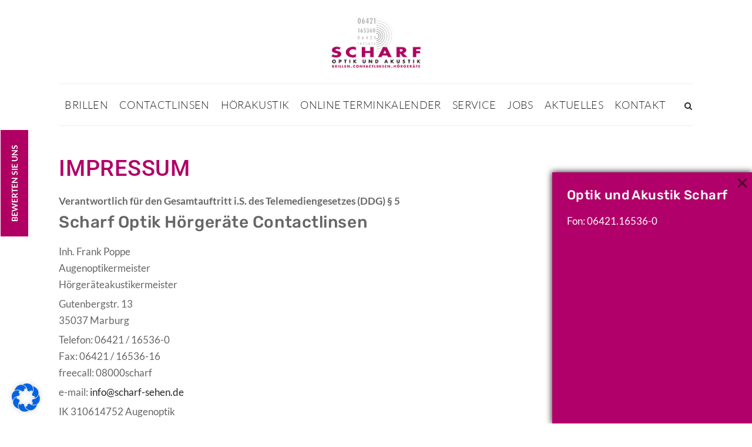

--- FILE ---
content_type: text/css
request_url: https://scharf-sehen.de/wp-content/themes/begin-child/style.css?ver=5.4.18
body_size: -30
content:
/*
Theme Name:     Begin Child
Theme URI: 		http://wedesignthemes.com/themes/begin/
Author: 		the DesignThemes team
Author URI: 	http://themeforest.net/user/designthemes
Description:    Child theme for the Begin theme powered by DesignThemes
Template:       begin
Version:        1.0
*/

--- FILE ---
content_type: text/css
request_url: https://scharf-sehen.de/wp-content/themes/begin-child/style.css?ver=1.0
body_size: -76
content:
/*
Theme Name:     Begin Child
Theme URI: 		http://wedesignthemes.com/themes/begin/
Author: 		the DesignThemes team
Author URI: 	http://themeforest.net/user/designthemes
Description:    Child theme for the Begin theme powered by DesignThemes
Template:       begin
Version:        1.0
*/

--- FILE ---
content_type: text/css
request_url: https://scharf-sehen.de/wp-content/themes/begin/css/portfolio.css?ver=1.0
body_size: 9719
content:

/* Table of Content
==================================================
	1.0 - Transition
	2.0 - Portfolio
	3.0 - Portfolio Single
	4.0 - Infinite Portfolio Scroll
	5.0 - Default Color
	6.0 - Responsive
	7.0 - Browser Fix */


	/*--------------------------------------------------------------
	1.0 - Transition
	--------------------------------------------------------------*/
	.portfolio, .dt-sc-portfolio-sorting.type6 a:before { -webkit-transition:all 0.3s linear; -moz-transition:all 0.3s linear; -o-transition:all 0.3s linear; -ms-transition:all 0.3s linear; transition:all 0.3s linear; }

	.portfolio .image-overlay .links a:first-child, .portfolio .image-overlay-details, .dt-sc-team.hide-social-show-on-hover .dt-sc-team-social, .portfolio .image-overlay .links { -webkit-transition:all 0.6s ease; -moz-transition:all 0.6s ease; -o-transition:all 0.6s ease; -ms-transition:all 0.6s ease; transition:all 0.6s ease; }
		.portfolio .image-overlay .links a:last-child, .portfolio figure img, .dt-sc-image-caption .dt-sc-image-wrapper img, .dt-sc-menu figure img { -webkit-transition:all 0.9s ease; -moz-transition:all 0.9s ease; -o-transition:all 0.9s ease; -ms-transition:all 0.9s ease; transition:all 0.9s ease; }
		.portfolio .image-overlay .links:after { -webkit-transition:all 0.4s ease-out; -moz-transition:all 0.4s ease-out; -o-transition:all 0.4s ease-out; -ms-transition:all 0.4s ease-out; transition:all 0.4s ease-out; }
		
		.portfolio figure img { -webkit-transition:all 1.5s ease; -moz-transition:all 1.5s ease; -o-transition:all 1.5s ease; -ms-transition:all 1.5s ease; transition:all 1.5s ease; }
		
		
		
		
		/*--------------------------------------------------------------
		2.0 - Portfolio
		--------------------------------------------------------------*/
		.dt-sc-portfolio-sorting { float:left; clear:both; width:100%; margin:0px 0px 60px; padding:0px; text-align:center; }
		.dt-sc-portfolio-sorting a { font-size:13px; font-weight:600; padding:8px 20px 6px; text-transform:uppercase; letter-spacing:0.5px; border:1px solid; margin:0px 10px 20px; display:inline-block; position:relative; }
		
		.dt-sc-portfolio-sorting.type1 a { margin:0px 15px 20px; }
		.dt-sc-portfolio-sorting.type1 a:before, .dt-sc-portfolio-sorting.type1 a:after { content:""; position:absolute; top:0px; bottom:0px; margin:auto; }
		.dt-sc-portfolio-sorting.type1 a:before { width:15px; height:1px; left:-18px; }
		.dt-sc-portfolio-sorting.type1 a:after { width:1px; height:15px; left:-3px; }	 
		
		.dt-sc-portfolio-container { float:left; clear:both; margin:0px; padding:0px; width:100%; }
		
		.portfolio.column.no-space { margin-bottom:0px; }
		
		.portfolio figure { position:relative; overflow:hidden; }
		.portfolio:hover figure img { -webkit-transform: scale(1.2); -moz-transform: scale(1.2); -ms-transform: scale(1.2); transform: scale(1.2); }
		
		.portfolio .image-overlay { position:absolute; opacity:0; display:block; bottom:0; left:0; right:0; width:100%; height:100%; overflow:hidden; -webkit-transition:all 0.5s; -moz-transition:all 0.5s; -ms-transition:all 0.5s; -o-transition:all 0.5s; transition:all 0.5s; }
		
		.portfolio .image-overlay .links { position:absolute; left:0px; top:0px; width:100%; height:100%; }
		.portfolio .image-overlay .links a { display:inline-block; height:45px; width:45px; font-size:20px; line-height:50px; border:1px solid; border-radius:50%; margin:30px 0px 0px 30px; position:relative; bottom:100%; z-index: 1; text-align:center; }
		.portfolio .image-overlay .links a:last-child { margin-left:5px; }
		.portfolio .image-overlay .links a span { line-height:45px; }
		
		.portfolio .image-overlay .links { width:100%; height:100%; }
		.portfolio .image-overlay .links:after { content:''; position:absolute; z-index:-1; }
		.portfolio .image-overlay .links:before { left:auto; left:10px;  z-index:2; }
		.portfolio .image-overlay .links:after {  width:0;  height:200%; z-index:1;  left:0px;  top:-76%;  margin:-5px 0 0 -5px;  -webkit-transform-origin:0 0;  -webkit-transform:rotate(20deg);  -moz-transform-origin:0 0;  -moz-transform:rotate(30deg);  -ms-transform-origin:0 0;  -ms-transform:rotate(30deg);  transform-origin:0 0; transform:rotate(30deg); z-index:0; }
		.portfolio:hover .image-overlay .links:after { width:70%; }
		.portfolio.dt-sc-one-fourth:hover .image-overlay .links:after { width:80%; }
		
		@media screen and (-webkit-min-device-pixel-ratio:0) { 
			/* Safari */
			::i-block-chrome,.portfolio .image-overlay .links:after {  -webkit-transform-origin:0 0;  -webkit-transform:rotate(30deg);  -moz-transform-origin:0 0;  -moz-transform:rotate(30deg);  -ms-transform-origin:0 0;  -ms-transform:rotate(30deg);  transform-origin:0 0; transform:rotate(30deg); }
		}
		
		.portfolio:hover .image-overlay .links a { bottom:0px; }
	
		.portfolio .image-overlay-details { position:absolute; right:30px; bottom:-100%; text-align:right; border-right:1px solid;  padding:0px 20px; }
		.portfolio .image-overlay-details .categories { margin-bottom:0px; }
		.portfolio .image-overlay-details .categories a { letter-spacing:0.5px; }
		.portfolio .image-overlay h2 { font-weight:300; margin-bottom:0px; padding:0px; }
		
		.portfolio:hover .image-overlay-details { bottom:30px; }
		
		.portfolio:hover .image-overlay { opacity:1; }
		
		.isotope-hidden, .hidden { display:none !important; }
		
		.portfolio,
		.isotope .isotope-item {
		  -webkit-transition-duration: 0.8s;
			 -moz-transition-duration: 0.8s;
			  -ms-transition-duration: 0.8s;
			   -o-transition-duration: 0.8s;
				  transition-duration: 0.8s;
		}
		
		.portfolio{
		  -webkit-transition-property: height, width;
			 -moz-transition-property: height, width;
			  -ms-transition-property: height, width;
			   -o-transition-property: height, width;
				  transition-property: height, width;
		}
		
		.isotope .isotope-item {
		  -webkit-transition-property: -webkit-transform, opacity;
			 -moz-transition-property:    -moz-transform, opacity;
			  -ms-transition-property:     -ms-transform, opacity;
			   -o-transition-property:         top, left, opacity;
				  transition-property:         transform, opacity;
		}
		
		.isotope.no-transition,
		.isotope.no-transition .isotope-item,
		.isotope .isotope-item.no-transition {
		  -webkit-transition-duration: 0s;
			 -moz-transition-duration: 0s;
			  -ms-transition-duration: 0s;
			   -o-transition-duration: 0s;
				  transition-duration: 0s;
		}	
		
		.dt-sc-infinite-load-more { float:left; width:100%; text-align:center; margin-bottom:50px; }
		
		/*----*****---- << Architecture >> ----*****----*/
		.portfolio.type2 .image-overlay { background:rgba(0, 0, 0, 0.7); }
		.portfolio.type2 .image-overlay-details { left:0px; bottom:-100px; right:inherit; width:100%; text-align:left; padding:17px 20px;  border:0px; }
		.portfolio.type2:hover .image-overlay-details { bottom:0px; }
		.portfolio.type2 .image-overlay h2 { font-size:18px; text-transform: uppercase; font-weight: 600; line-height: normal; }
		.portfolio.type2 .image-overlay h2 a, .portfolio.type2 .image-overlay-details .categories a { color:#ffffff; }
		
		.portfolio.type2 .image-overlay .links:after { background:none; }
		.portfolio.type2 .image-overlay .links { left:inherit; left:100%; width:100%; height:auto; top:0px; }
		.portfolio.type2 .image-overlay .links a { background:#252525; border-radius:0px; border:none;  top:auto; bottom:auto; right:0px; float:right; width:60px; height:60px; margin:0px 0px 1px 1px; }
		.portfolio.type2 .image-overlay .links a span { font-size:28px; line-height:60px; }
		.portfolio.type2 .image-overlay .links a:hover { color:#ffffff; }
		.portfolio.type2:hover .image-overlay .links { left:0px; }
		
		.dt-sc-portfolio-sorting.type2 a, .dt-sc-portfolio-sorting.type2 a:hover, .dt-sc-portfolio-sorting.type2 a.active-sort { border:none; background:none; margin:0px; }
		.dt-sc-portfolio-sorting.type2 a:before, .dt-sc-portfolio-sorting.type2 a:hover:before, .dt-sc-portfolio-sorting.type2 a.active-sort:before { background:none; }
		.dt-sc-portfolio-sorting.type2 a:after {content:""; position:absolute; top:0px; bottom:0px; margin:auto; width:1px; height:15px; left:-3px; background:#ffffff; -webkit-transform:rotate(15deg); -moz-transform:rotate(15deg); -ms-transform:rotate(15deg);  transform:rotate(15deg); }
		
		.dt-sc-portfolio-sorting.type2 { clear:none; width:auto; margin:0px 0px 0px 15px; padding:0px 20px; position:relative; }
		.page-template-tpl-portfolio .dt-sc-portfolio-sorting.type2 { margin:0px 0px 60px; }
		.dt-sc-portfolio-sorting.type2 a { color:#ffffff; padding:25px 20px 23px; }
		.dt-sc-portfolio-sorting.type2 a:hover, .dt-sc-portfolio-sorting.type2 a.active-sort { color:rgba(0, 0, 0, 0.4) !important; }
		.dt-sc-portfolio-sorting.type2 a:after, .dt-sc-portfolio-sorting.type2 a:hover:after { background:#ffffff; }
		.dt-sc-portfolio-sorting.type2 a:first-child:hover:before, .dt-sc-portfolio-sorting.type2 a:first-child:hover:after { background:none; }
		.dt-sc-portfolio-sorting.type2 a.active-sort:before { content:""; position:absolute; top:-1px; left:0px; width:100%; height:100%; border-top:1px solid #252525; border-bottom:1px solid #252525;  height:-webkit-calc(100% + 2px); height:-moz-calc(100% + 2px); height:calc(100% + 2px); }
		@media screen and (-webkit-min-device-pixel-ratio:0) { 
			/* Safari */
			::i-block-chrome,.dt-sc-portfolio-sorting.type2 a.active-sort:before { height:103%; }
		}
		
		.dt-sc-portfolio-sorting.type2 a.active-sort:after { background:#ffffff; }
		.dt-sc-portfolio-sorting.type2 a:first-child:after, .dt-sc-portfolio-sorting.type2 a.active-sort:first-child:after { background:none; }
			
		/*----*****---- << Fitness >> ----*****----*/
		.dt-sc-portfolio-container .portfolio.type3 { padding:2px; }
		.portfolio.column.no-space { padding: 0; }
		.column .portfolio.type3 { position:relative; }
		.portfolio.type3 .image-overlay .links:after { background:none; }
		
		.portfolio.type3 .image-overlay { background:rgba(0, 0, 0, 0.6);  left:10px; top:10px; width:auto; height:auto; right:10px; bottom:10px; }
		.portfolio.type3:hover:before { opacity:1; }
		
		.portfolio.type3 .image-overlay .links a { top: 50%; transform: translateY(-50%); -moz-transform: translateY(-50%); -webkit-transform: translateY(-50%); -ms-transform: translateY(-50%); bottom: auto; height: auto; }
		.portfolio.type3 .image-overlay .links { top: 50%; transform: translateY(-50%); -moz-transform: translateY(-50%); -webkit-transform: translateY(-50%); -ms-transform: translateY(-50%); left: 0px; right: 0px; margin: 0 auto; width: 100%; height: 100%; text-align: center; }
		.portfolio.type3 .image-overlay .links a { font-size:16px; line-height:24px; font-weight:bold; text-transform:uppercase; letter-spacing:1px; border:none; background:none; width:auto; margin:0px; padding:0px 10px; }
		.portfolio.type3 .image-overlay .links a:first-child { margin:0px; }
		.portfolio.type3 .image-overlay .links a:hover { background:none; }
		.portfolio.type3:hover .image-overlay .links a { top: 50%; transform: translateY(-50%); -moz-transform: translateY(-50%); -webkit-transform: translateY(-50%); -ms-transform: translateY(-50%); }
		
		
		@media screen and (-webkit-min-device-pixel-ratio:0) { 
			/* Safari */
			::i-block-chrome,.portfolio-single-grid .dt-sc-two-fifth .portfolio.type3 .image-overlay, ::i-block-chrome,.portfolio-single-grid .dt-sc-two-third .portfolio.type3 .image-overlay { width:94.5%; height:89.5%; }
			::i-block-chrome,.portfolio-single-grid .dt-sc-two-fifth .portfolio.type3:before, ::i-block-chrome,.portfolio-single-grid .dt-sc-two-third .portfolio.type3:before { width:96.7%; height:94%; }
			::i-block-chrome,.portfolio-single-grid .dt-sc-one-fifth #dt_portfolios-153.portfolio.type3 .image-overlay { height:94.6%; }
			::i-block-chrome,.portfolio-single-grid .dt-sc-one-fifth #dt_portfolios-153.portfolio.type3:before { height:96.8%; }
		}	
		
		/*----*****---- << Hotel >> ----*****----*/
		.portfolio.type4 .image-overlay .links:after { background:none; }
		.portfolio.type4 .image-overlay .links { left:0px; right:0px; top:0px; bottom:0px; margin:auto; width:111px; height:45px; }
		.portfolio.type4 .image-overlay .links a { margin:0px 5px; bottom:100%; background:#252525; border:0px; border-radius:0px; }
		.portfolio.type4 .image-overlay .links a:hover { color:#252525; }
		
		.portfolio.type4 .image-overlay .links a:first-child { right:100%; bottom:0px; }
		.portfolio.type4:hover .image-overlay .links a:first-child { right:0px; bottom:0; }
		
		.portfolio.type4 .image-overlay .links a:last-child { left:100%; bottom:0px; margin-left:0px; }
		.portfolio.type4:hover .image-overlay .links a:last-child { left:0px; bottom:0; }
		.portfolio.type4 .image-overlay .links a:last-child { -webkit-transition:all 0.6s ease; -moz-transition:all 0.6s ease; -o-transition:all 0.6s ease; -ms-transition:all 0.6s ease; transition:all 0.6s ease; }
			
		/*----*****---- << Medical >> ----*****----*/
		.portfolio.type5 .image-overlay-details { left:0px; bottom:-100px; right:inherit; width:100%; background:rgba(0, 0, 0, 0.1); text-align:center; padding:20px 10px;  border:0px; }
		.portfolio.type5:hover .image-overlay-details { bottom:0px; }
		.portfolio.type5 .image-overlay h2 { font-size:16px; margin-bottom:5px; }
		.portfolio.type5 .image-overlay .links:after { background:none; }
		.portfolio.type5 .image-overlay .links { left:0px; right:0px; top:0px; bottom:0px; margin:auto; width:120px; height:45px; }
		.portfolio.type5 .image-overlay .links a { margin:0px 5px; bottom:100%; }
		
		.portfolio.type5 .image-overlay .links a:first-child { right:100%; bottom:0px; }
		.portfolio.type5:hover .image-overlay .links a:first-child { right:0px; bottom:90%; }
		
		.portfolio.type5 .image-overlay .links a:last-child { left:100%; bottom:0px; }
		.portfolio.type5:hover .image-overlay .links a:last-child { left:0px; bottom:90%; }
		.portfolio.type5 .image-overlay .links a:last-child { -webkit-transition:all 0.6s ease; -moz-transition:all 0.6s ease; -o-transition:all 0.6s ease; -ms-transition:all 0.6s ease; transition:all 0.6s ease; }
		
		.dt-sc-portfolio-sorting.type5 a { border-color:#eeeeee; border-radius:5px; }
		
		/*----*****---- << Photography >> ----*****----*/
	
		.portfolio.type6 figure { overflow:visible; }
		.portfolio.type6 figure img { filter: url("data:image/svg+xml;utf8,<svg xmlns=\'http://www.w3.org/2000/svg\'><filter id=\'grayscale\'><feColorMatrix type=\'matrix\' values=\'0.3333 0.3333 0.3333 0 0 0.3333 0.3333 0.3333 0 0 0.3333 0.3333 0.3333 0 0 0 0 0 1 0\'/></filter></svg>#grayscale"); filter:grayscale(100%); -webkit-filter:grayscale(1); filter:gray; }
		.portfolio.type6:hover figure img { filter:grayscale(0%); -webkit-filter:grayscale(0); filter:none; }
		
		.portfolio.type6 .image-overlay { background:none; width:103%; height:100%; width:-webkit-calc(100% + 10px); width:-moz-calc(100% + 10px); width:calc(100% + 10px); height:-webkit-calc(100% + 10px); height:-moz-calc(100% + 10px); height:calc(100% + 10px); }
		.portfolio.type6 .image-overlay:before { 
			content:none; 
		}
		.portfolio.type6 .image-overlay .links:after { background:none; }
		.portfolio.type6 .image-overlay .links a { background:#252525; border:none; border-radius:0px; position:absolute; width:60px; height:60px; display:inline-block; line-height:66px; font-size:24px; margin:0px; z-index:1; }
		.portfolio.type6 .image-overlay .links a span { line-height:60px; }
		.portfolio.type6 .image-overlay .links a:last-child { margin-left:60px; }
		.portfolio.type6 .image-overlay .links { bottom:0px; left:0px; }
		.portfolio.type6 .image-overlay .links a { bottom:-100%; left:0px; }
		.portfolio.type6:hover .image-overlay .links a { bottom:0px; }
		.portfolio.type6:hover figure img { -webkit-transform: scale(1); -moz-transform: scale(1); -ms-transform: scale(1); transform: scale(1); }
		
		.portfolio.type6 .image-overlay .links a:hover { color:#ffffff; }
		
		.dt-sc-portfolio-sorting.type6 a { background:#252525; color:#ffffff; }
		.dt-sc-portfolio-sorting.type6 a:before { content:""; position:absolute; left:0px; top:0px; width:100%; height:100%; z-index:-1; opacity:0; }
		.dt-sc-portfolio-sorting.type6 a.active-sort:before { left:-7px; top:-7px; background:#252525; opacity:1; }
		
		.isotope .portfolio.type6 .image-overlay { width:100%; height:100%; left:0px; bottom:0px; }
		.isotope .portfolio.type6 .image-overlay:before { left:0px; bottom:0px; }
		
		.portfolio.type6.column.no-space { margin-bottom:0px; }
			
		/*----*****---- << Restaurant >> ----*****----*/
		.portfolio.type7 .image-overlay .links:after { background:none; }
		.portfolio.type7 .image-overlay-details { width:100%; text-align:center; border:none; } 
		.portfolio.type7 .image-overlay h2 { font-size:14px; font-weight:bold; text-transform:uppercase; }
		
		.portfolio.type7 .image-overlay-details .categories { margin-bottom:10px; }
		.portfolio.type7 .image-overlay-details .categories a { position:relative; padding:0px 15px 0px 17px; font-size:12px; text-transform:uppercase; }
		.portfolio.type7 .image-overlay-details .categories a:before { content:""; position:absolute; width:8px; height:8px; left:0px; top:4px; -moz-transform:rotate(45deg); -webkit-transform:rotate(45deg); transform:rotate(45deg); }
		.portfolio.type7 .image-overlay-details .categories a.nonveg:before { background:#bb0605; }
		.portfolio.type7 .image-overlay-details .categories a.veg:before { background:#328500; }
		
		.portfolio.type7 .image-overlay-details { right:0px; }
		.portfolio.type7:hover .image-overlay-details { bottom:70px; } 
		
		.portfolio.type7 .image-overlay  { 
			background:-moz-linear-gradient(top,  rgba(0, 0, 0, 0) 0%, rgba(0, 0, 0, 0.8) 100%); /* FF3.6+ */
			background:-webkit-gradient(linear, left top, left bottom, color-stop(0%,rgba(0, 0, 0,0)), color-stop(100%,rgba(0, 0, 0, 0.8))); /* Chrome,Safari4+ */
			background:-webkit-linear-gradient(top,  rgba(0, 0, 0, 0) 0%,rgba(0, 0, 0, 0.8) 100%); /* Chrome10+,Safari5.1+ */
			background:-o-linear-gradient(top,  rgba(0, 0, 0, 0) 0%,rgba(0, 0, 0, 0.8) 100%); /* Opera 11.10+ */
			background:-ms-linear-gradient(top,  rgba(0, 0, 0, 0) 0%,rgba(0, 0, 0, 0.8) 100%); /* IE10+ */
			background:linear-gradient(to bottom,  rgba(0, 0, 0, 0) 0%,rgba(0, 0, 0, 0.8) 100%); /* W3C */
			filter:progid:DXImageTransform.Microsoft.gradient( startColorstr='#00000000', endColorstr='#000000',GradientType=0 ); /* IE6-9 */ 
		}
		
		.portfolio.type7 .image-overlay .links:after { background:none; }
		.portfolio.type7 .image-overlay .links { left:0px; right:0px; width:100%; height:auto; bottom:0px; top:inherit; width:180px; margin:auto; }
		.portfolio.type7:hover .image-overlay .links { left:0px; }
		.portfolio.type7 .image-overlay .links a { margin-left:0px; border:none; width:87px; border-radius:0px; line-height:60px; }
		.portfolio.type7 .image-overlay .links a span { line-height:60px; }
		.portfolio.type7 .image-overlay .links a:hover { background:none; color:#ffffff; z-index:1; }
		.portfolio.type7 .image-overlay .links a:before { content:""; position:absolute; left:12px; bottom:-32px; width:60px; height:60px; border:2px solid; -moz-transform:rotate(45deg); -webkit-transform:rotate(45deg); transform:rotate(45deg); -ms-transform:rotate(45deg); z-index:-1; }
		
		.portfolio.type7 .image-overlay .links a, .portfolio.type7:hover .image-overlay .links a { bottom:0px; }
		.portfolio.type7 .image-overlay .links { bottom:-100%; }
		.portfolio.type7:hover .image-overlay .links { bottom:0px; }
		.portfolio.type7 .image-overlay .links a:first-child, .portfolio.type7 .image-overlay .links a:last-child { -webkit-transition:all 0.5s ease; -moz-transition:all 0.5s ease; -o-transition:all 0.5s ease; -ms-transition:all 0.5s ease; transition:all 0.5s ease; }
		
		.dt-sc-portfolio-sorting.type7 a { border-width:2px; border-radius:30px; }
		
		/*----*****---- << Spa >> ----*****----*/
		.dt-sc-portfolio-container .portfolio.type8 figure img, .dt-sc-portfolio-container .portfolio.type8 figure .image-overlay { border-radius:0px 40px 0px 40px; }
		.dt-sc-portfolio-container .portfolio.type8:nth-child(1) figure img, .dt-sc-portfolio-container .portfolio.type8:nth-child(3) figure img, .dt-sc-portfolio-container .portfolio.type8:nth-child(6) figure img, .dt-sc-portfolio-container .portfolio.type8:nth-child(8) figure img, .dt-sc-portfolio-container .portfolio.type8:nth-child(1) figure .image-overlay, .dt-sc-portfolio-container .portfolio.type8:nth-child(3) figure .image-overlay, .dt-sc-portfolio-container .portfolio.type8:nth-child(6) figure .image-overlay, .dt-sc-portfolio-container .portfolio.type8:nth-child(8) figure .image-overlay { border-radius:40px 0px 40px 0px; }
		.portfolio.type8:hover figure img { -webkit-transform: scale(1); -moz-transform: scale(1); -ms-transform: scale(1); transform: scale(1); }
		.portfolio.type8 .image-overlay h2 { font-size:18px; padding-bottom:30px; }
		.portfolio.type8 .image-overlay-details .categories { font-size:14px; position:absolute; bottom:60px; left:0px; right:0px; }
		.portfolio.type8 .image-overlay-details { border:0px; text-align:center; width:100%; left:0px; right:0px; top:0px; bottom:0px; margin:auto; height:120px; }
		.portfolio.type8 .image-overlay .links:after { background:none; }
		.portfolio.type8 .image-overlay-details:before { content:""; position:absolute; width:40px; height:2px; background:#ffffff; left:0px; right:0px; bottom:45px; margin:auto; }
		
		.portfolio.type8 .image-overlay .links { text-align:center; bottom:0px; height:36px; left:0px; right:0px; top:100px; bottom:0px; width:115px; margin:auto; }
		.portfolio.type8 .image-overlay .links a { border:0px; margin:0px 5px; border-radius:15px 0px; background:#ffffff; }
		.portfolio.type8 .image-overlay .links a:hover { background:#553737; color:#ffffff; }
		
		.portfolio.type8 .image-overlay .links a { top:100%; bottom:auto; }
		.portfolio.type8:hover .image-overlay .links a { top:0; bottom:auto; }
		
		.dt-sc-portfolio-sorting.type8 a { background:#f7f7f7; border:none; border-radius:15px 0px; padding:10px 20px 10px; }
		
		/*----*****---- << Wedding >> ----*****----*/
		.dt-sc-portfolio-sorting.type9 { margin-bottom:40px; }
		.dt-sc-portfolio-sorting.type9 a { border-radius:8px; background:#ffffff; border:none; font-size:15px; text-transform:capitalize; font-weight:normal; letter-spacing:1px; margin:0px 5px 20px; }
		.portfolio.type9 figure img { border:5px solid #ffffff; border-radius:10px;  }
		@media screen and (-webkit-min-device-pixel-ratio:0) { 
			::i-block-chrome, .portfolio.type9 figure img { border-radius:20px; -webkit-border-radius:20px; -ms-border-radius:20px;  } 
		}
		.portfolio.type9 .image-overlay { border-radius:5px; left:5px; top:5px; width:auto; height:auto; right:5px; bottom:5px; }
		
		.portfolio.type9:hover figure img { -webkit-transform:scale(1); -moz-transform:scale(1); -ms-transform:scale(1); transform:scale(1); }
		.portfolio.type9 figure { overflow:inherit; }
		.portfolio.type9 .image-overlay .links:after { background:none; }
		.portfolio.type9 .image-overlay .links { text-align:center; width:100%; height:100%; }
		.portfolio.type9 .image-overlay .links a { border:none; font-size:40px; }
		.portfolio.type9 .image-overlay .links a:last-child { margin-left:0px; }
		.portfolio.type9 .image-overlay .links, .portfolio.type9 .image-overlay .links a { left:0px; right:0px; top:0px; bottom:0px; margin:auto; height:44px; }
		.portfolio.type9 .image-overlay .links a:hover { background:none; color:#6e4d27; }
		
		/*----*****---- << Portfolio Columns >> ----*****----*/
		
		.dt-sc-portfolio-container .portfolio { margin-left:0px; margin-right:0px; clear:none; }
		.dt-sc-portfolio-container.with-space .portfolio { padding:0 10px 20px; }
		.dt-sc-portfolio-container.with-space { margin:0px -10px; }
		.portfolio-container-carousel-wrapper .dt-sc-portfolio-container.with-space .portfolio { padding:0; margin:0; }
		.portfolio-container-carousel-wrapper .dt-sc-portfolio-container.with-space { margin:0; }
		
		.dt-sc-portfolio-container .dt-sc-one-fourth, .dt-sc-portfolio-container .column.no-space.dt-sc-one-fourth { width: 25%; } 	
		.dt-sc-portfolio-container .dt-sc-one-third, .dt-sc-portfolio-container .column.no-space.dt-sc-one-third { width: 33.33333%; }
		.dt-sc-portfolio-container .dt-sc-one-fifth, .dt-sc-portfolio-container .column.no-space.dt-sc-one-fifth { width:20%; }
		.dt-sc-portfolio-container .dt-sc-one-sixth, .dt-sc-portfolio-container .column.no-space.dt-sc-one-sixth { width:16.666%; }
		.dt-sc-portfolio-container .dt-sc-one-seventh, .dt-sc-portfolio-container .column.no-space.dt-sc-one-seventh { width:14.28%; }
		.dt-sc-portfolio-container .dt-sc-one-eight, .dt-sc-portfolio-container .column.no-space.dt-sc-one-eight { width:12.5%; }
		.dt-sc-portfolio-container .dt-sc-one-nineth, .dt-sc-portfolio-container .column.no-space.dt-sc-one-nineth { width:11.11%; }
		.dt-sc-portfolio-container .dt-sc-one-tenth, .dt-sc-portfolio-container .column.no-space.dt-sc-one-tenth { width:10%; }
			
		.dt-sc-portfolio-container .dt-sc-one-half, .dt-sc-portfolio-container .column.no-space.dt-sc-one-half { width: 50%; }
		
		.page-with-sidebar .dt-sc-portfolio-container .dt-sc-one-sixth, .page-with-sidebar .dt-sc-portfolio-container .column.no-space.dt-sc-one-sixth, .page-with-sidebar .dt-sc-portfolio-container .dt-sc-one-seventh, .page-with-sidebar .dt-sc-portfolio-container .column.no-space.dt-sc-one-seventh, .page-with-sidebar .dt-sc-portfolio-container .dt-sc-one-eight, .page-with-sidebar .dt-sc-portfolio-container .column.no-space.dt-sc-one-eight, .page-with-sidebar .dt-sc-portfolio-container .dt-sc-one-nineth, .page-with-sidebar .dt-sc-portfolio-container .column.no-space.dt-sc-one-nineth, .page-with-sidebar .dt-sc-portfolio-container .dt-sc-one-tenth, .page-with-sidebar .dt-sc-portfolio-container .column.no-space.dt-sc-one-tenth { width: 20%; }
		
		.with-both-sidebar .dt-sc-portfolio-container-wrapper .dt-sc-one-half, .with-both-sidebar .dt-sc-portfolio-container-wrapper .column.no-space.dt-sc-one-half, .with-both-sidebar .dt-sc-portfolio-container-wrapper .column.no-space.dt-sc-one-third, .with-both-sidebar .dt-sc-portfolio-container-wrapper .column.no-space.dt-sc-one-fourth, .with-both-sidebar .dt-sc-portfolio-container-wrapper .column.dt-sc-one-third, .with-both-sidebar .dt-sc-portfolio-container-wrapper .column.dt-sc-one-fourth, .with-both-sidebar .dt-sc-portfolio-container .dt-sc-one-half, .with-both-sidebar .dt-sc-portfolio-container .column.no-space.dt-sc-one-half, .with-both-sidebar .dt-sc-portfolio-container .column.no-space.dt-sc-one-third, .with-both-sidebar .dt-sc-portfolio-container .column.no-space.dt-sc-one-fourth, .with-both-sidebar .dt-sc-portfolio-container .column.dt-sc-one-third, .with-both-sidebar .dt-sc-portfolio-container .column.dt-sc-one-fourth, .with-both-sidebar .dt-sc-portfolio-container .dt-sc-one-fifth, .with-both-sidebar .dt-sc-portfolio-container .column.no-space.dt-sc-one-fifth, .with-both-sidebar .dt-sc-portfolio-container .dt-sc-one-sixth, .with-both-sidebar .dt-sc-portfolio-container .column.no-space.dt-sc-one-sixth, .with-both-sidebar .dt-sc-portfolio-container .dt-sc-one-seventh, .with-both-sidebar .dt-sc-portfolio-container .column.no-space.dt-sc-one-seventh, .with-both-sidebar .dt-sc-portfolio-container .dt-sc-one-eight, .with-both-sidebar .dt-sc-portfolio-container .column.no-space.dt-sc-one-eight, .with-both-sidebar .dt-sc-portfolio-container .dt-sc-one-nineth, .with-both-sidebar .dt-sc-portfolio-container .column.no-space.dt-sc-one-nineth, .with-both-sidebar .dt-sc-portfolio-container .dt-sc-one-tenth, .with-both-sidebar .dt-sc-portfolio-container .column.no-space.dt-sc-one-tenth, .page-with-sidebar.with-both-sidebar .dt-sc-portfolio-categories-list .dt-sc-one-fourth, .with-both-sidebar .dt-sc-portfolio-categories-list .dt-sc-one-third, .with-both-sidebar .dt-sc-portfolio-categories-list .dt-sc-one-half { width: 100%; }
		.page-with-sidebar.with-both-sidebar .dt-sc-portfolio-categories-list .dt-sc-one-fourth, .with-both-sidebar .dt-sc-portfolio-categories-list .dt-sc-one-third, .page-with-sidebar.with-both-sidebar .dt-sc-portfolio-categories-list .dt-sc-one-half { margin:0 0 20px; }
		 
		 .page-with-sidebar .dt-sc-portfolio-container .dt-sc-one-third.portfolio.hover-modern-title .image-overlay-details, .page-with-sidebar .dt-sc-portfolio-container .dt-sc-one-fourth.portfolio.hover-modern-title .image-overlay-details { display:none; }
		
		/** Masonry Grid **/
		.dt-sc-portfolio-container .dt-sc-one-half.grid-sizer-1, .dt-sc-portfolio-container .dt-sc-one-half.grid-sizer-2,
		.dt-sc-portfolio-container .column.no-space.dt-sc-one-half.grid-sizer-1, .dt-sc-portfolio-container .column.no-space.dt-sc-one-half.grid-sizer-2 { width: 100%; }
		
		.dt-sc-portfolio-container .dt-sc-one-third.grid-sizer-1, .dt-sc-portfolio-container .column.no-space.dt-sc-one-third.grid-sizer-1 { width: 66.65%; }
		.dt-sc-portfolio-container .dt-sc-one-third.grid-sizer-2, .dt-sc-portfolio-container .column.no-space.dt-sc-one-third.grid-sizer-2 { width: 100%; }
		
		.dt-sc-portfolio-container .dt-sc-one-fourth.grid-sizer-1, .dt-sc-portfolio-container .column.no-space.dt-sc-one-fourth.grid-sizer-1 { width: 50%; }
		.dt-sc-portfolio-container .dt-sc-one-fourth.grid-sizer-2, .dt-sc-portfolio-container .column.no-space.dt-sc-one-fourth.grid-sizer-2 { width: 75%; }
		.dt-sc-portfolio-container .dt-sc-one-fourth.grid-sizer-3, .dt-sc-portfolio-container .column.no-space.dt-sc-one-fourth.grid-sizer-3 { width: 100%; }
		
		.dt-sc-portfolio-container .dt-sc-one-fifth.grid-sizer-1, .dt-sc-portfolio-container .column.no-space.dt-sc-one-fifth.grid-sizer-1 { width: 40%; }
		.dt-sc-portfolio-container .dt-sc-one-fifth.grid-sizer-2, .dt-sc-portfolio-container .column.no-space.dt-sc-one-fifth.grid-sizer-2 { width: 60%; }
		.dt-sc-portfolio-container .dt-sc-one-fifth.grid-sizer-3, .dt-sc-portfolio-container .column.no-space.dt-sc-one-fifth.grid-sizer-3 { width: 80%; }
		
		.dt-sc-portfolio-container .dt-sc-one-sixth.grid-sizer-1, .dt-sc-portfolio-container .column.no-space.dt-sc-one-sixth.grid-sizer-1 { width: 33.33%; }
		.dt-sc-portfolio-container .dt-sc-one-sixth.grid-sizer-2, .dt-sc-portfolio-container .column.no-space.dt-sc-one-sixth.grid-sizer-2 { width: 50%; }
		.dt-sc-portfolio-container .dt-sc-one-sixth.grid-sizer-3, .dt-sc-portfolio-container .column.no-space.dt-sc-one-sixth.grid-sizer-3 { width: 66.66%; }
		
		.dt-sc-portfolio-container .dt-sc-one-seventh.grid-sizer-1, .dt-sc-portfolio-container .column.no-space.dt-sc-one-seventh.grid-sizer-1 { width: 28.6%; }
		.dt-sc-portfolio-container .dt-sc-one-seventh.grid-sizer-2, .dt-sc-portfolio-container .column.no-space.dt-sc-one-seventh.grid-sizer-2 { width: 42.85%; }
		.dt-sc-portfolio-container .dt-sc-one-seventh.grid-sizer-3, .dt-sc-portfolio-container .column.no-space.dt-sc-one-seventh.grid-sizer-3 { width: 57.14%; }
		
		.dt-sc-portfolio-container .dt-sc-one-eight.grid-sizer-1, .dt-sc-portfolio-container .column.no-space.dt-sc-one-eight.grid-sizer-1 { width: 25%; }
		.dt-sc-portfolio-container .dt-sc-one-eight.grid-sizer-2, .dt-sc-portfolio-container .column.no-space.dt-sc-one-eight.grid-sizer-2 { width: 37.5%; }
		.dt-sc-portfolio-container .dt-sc-one-eight.grid-sizer-3, .dt-sc-portfolio-container .column.no-space.dt-sc-one-eight.grid-sizer-3 { width: 50%; }
		
		.dt-sc-portfolio-container .dt-sc-one-nineth.grid-sizer-1, .dt-sc-portfolio-container .column.no-space.dt-sc-one-nineth.grid-sizer-1 { width: 22.22%; }
		.dt-sc-portfolio-container .dt-sc-one-nineth.grid-sizer-2, .dt-sc-portfolio-container .column.no-space.dt-sc-one-nineth.grid-sizer-2 { width: 33.33%; }
		.dt-sc-portfolio-container .dt-sc-one-nineth.grid-sizer-3, .dt-sc-portfolio-container .column.no-space.dt-sc-one-nineth.grid-sizer-3 { width: 44.44%; }
		
		.dt-sc-portfolio-container .dt-sc-one-tenth.grid-sizer-1, .dt-sc-portfolio-container .column.no-space.dt-sc-one-tenth.grid-sizer-1 { width: 20%; }
		.dt-sc-portfolio-container .dt-sc-one-tenth.grid-sizer-2, .dt-sc-portfolio-container .column.no-space.dt-sc-one-tenth.grid-sizer-2 { width: 30%; }
		.dt-sc-portfolio-container .dt-sc-one-tenth.grid-sizer-3, .dt-sc-portfolio-container .column.no-space.dt-sc-one-tenth.grid-sizer-3 { width: 40%; }
		
		/* */
		
		.grid-sizer.portfolio.column { margin: 0; padding: 0; min-height: 0; }
		
		/* */
		
		
		/*----*****---- << Type1 >> ----*****----*/
		.page-with-sidebar .portfolio.type1 .image-overlay h2, .portfolio.type1.dt-sc-one-third .image-overlay h2 { font-size:20px; }
		.page-with-sidebar .portfolio.type1 .image-overlay .links a, .page-template-tpl-portfolio .portfolio.type1.dt-sc-one-third .image-overlay .links a, .page-template-tpl-portfolio .portfolio.type1.dt-sc-one-fourth .image-overlay .links a { margin:20px 0px 0px 20px; }
		.page-with-sidebar .portfolio.type1 .image-overlay .links a:last-child, .page-template-tpl-portfolio .portfolio.type1.dt-sc-one-third .image-overlay .links a:last-child, .page-template-tpl-portfolio .portfolio.type1.dt-sc-one-fourth .image-overlay .links a:last-child { margin-left:5px; }
		
		.with-both-sidebar .portfolio.type1 .image-overlay h2 { font-size:15px; }
		/*.with-both-sidebar .portfolio.type1 .image-overlay .links:after,*/ .page-with-sidebar .portfolio.type1.dt-sc-one-third .image-overlay .links:after/*, .page-template-tpl-portfolio .portfolio.type1.dt-sc-one-fourth .image-overlay .links:after*/ { background:none; }
		
		.page-with-sidebar .portfolio.type1.dt-sc-one-third .image-overlay h2/*, .page-template-tpl-portfolio .page-with-sidebar .portfolio.type1.dt-sc-one-fourth .image-overlay h2*/ { font-size:16px; }
		
		.page-with-sidebar .portfolio.type1.dt-sc-one-fourth .image-overlay .links:after, .page-with-sidebar .portfolio.type1.dt-sc-one-fourth .image-overlay-details .categories { display:none; }	
		.with-both-sidebar .portfolio.type1.dt-sc-one-fourth .image-overlay-details .categories { display:block; }
		
		.page-with-sidebar .portfolio.type1.dt-sc-one-fourth .image-overlay h2 { font-size:14px; }
		.page-with-sidebar .portfolio.type1.dt-sc-one-fourth .image-overlay .links a { height:30px; width:30px; line-height: 25px; }
		.page-with-sidebar .portfolio.type1.dt-sc-one-fourth .image-overlay .links a span { line-height:30px; font-size:14px; }
		.page-with-sidebar .portfolio.type1.dt-sc-one-fourth:hover .image-overlay-details { bottom:20px; }
		
		.with-both-sidebar .portfolio.type1.dt-sc-one-fourth .image-overlay .links a { height:40px; width:40px; }
		.with-both-sidebar .portfolio.type1.dt-sc-one-fourth .image-overlay .links a span { line-height:40px; font-size:16px; }
		
		.page-template-default .vc_col-sm-3 .portfolio.type1 .image-overlay .links:after { background: none; }
		.page-template-default .vc_col-sm-3 .portfolio.type1 .image-overlay .links a { margin: 20px 0 0 20px; }
		.page-template-default .vc_col-sm-3 .portfolio.type1 .image-overlay .links a:last-child { margin-left: 10px; }
		
		.page-template-default .page-with-sidebar .vc_col-sm-3 .portfolio.type1 .image-overlay .links:after { background: none; }
		.page-template-default .page-with-sidebar .vc_col-sm-3 .portfolio.type1 .image-overlay .links a { margin: 10px 0 0 10px; }
		.page-template-default .page-with-sidebar .vc_col-sm-3 .portfolio.type1 .image-overlay h2 { font-size: 16px; }
		.page-template-default .page-with-sidebar .vc_col-sm-3 .portfolio.type1:hover .image-overlay-details { bottom: 10px; right: 10px; }		
		
		/*----*****---- << Type2 >> ----*****----*/
		.with-both-sidebar .dt-sc-portfolio-sorting.type2 { width:100%; }
		.with-both-sidebar .dt-sc-portfolio-sorting.type2:before { display:none; }
		.with-both-sidebar .dt-sc-portfolio-sorting.type2 a { font-size:10px; padding:15px 9px 14px; }
		
		.page-template-tpl-portfolio .portfolio-fullwidth-container .dt-sc-portfolio-sorting.type2:before { display:none; }
		.page-template-tpl-portfolio .portfolio-fullwidth-container .dt-sc-portfolio-sorting.type2 { width:100%; text-align:center; }
		
		.with-both-sidebar .portfolio.type2 .image-overlay h2 { font-size:12px; }
		.with-both-sidebar .portfolio.type2 .image-overlay .links a, .page-with-sidebar .portfolio.type2.dt-sc-one-third .image-overlay .links a, .page-template-tpl-portfolio .portfolio.type2.dt-sc-one-fourth .image-overlay .links a { width:50px; height:50px; }
		.with-both-sidebar .portfolio.type2 .image-overlay .links a span, .page-with-sidebar .portfolio.type2.dt-sc-one-third .image-overlay .links a span, .page-template-tpl-portfolio .portfolio.type2.dt-sc-one-fourth .image-overlay .links a span { line-height:50px; font-size:20px; }
		.with-both-sidebar .portfolio.type2 .image-overlay .links, .page-with-sidebar .portfolio.type2.dt-sc-one-third .image-overlay .links, .page-template-tpl-portfolio .portfolio.type2.dt-sc-one-fourth .image-overlay .links { bottom:50px; }
		
		.portfolio.type2.dt-sc-one-third .image-overlay h2 { font-size:16px; }
		
		.page-with-sidebar .portfolio.type2.dt-sc-one-third .image-overlay h2 { font-size:11px; }
		
		.page-template-tpl-portfolio .portfolio.type2.dt-sc-one-fourth .image-overlay h2 { font-size:12px; }
		
		.page-with-sidebar .portfolio.type2.dt-sc-one-fourth .image-overlay .links { bottom:65px; }
		
		.with-both-sidebar .portfolio.type2.dt-sc-one-fourth .image-overlay h2 { font-size:11px; }
		.page-with-sidebar.with-both-sidebar .portfolio.type2.dt-sc-one-fourth .image-overlay .links { bottom:49px; }
		
		.page-template-default .page-with-sidebar .vc_col-sm-3 .portfolio.type2 .image-overlay h2 { font-size: 12px; }
		.page-template-default .page-with-sidebar .vc_col-sm-3 .portfolio.type2 .image-overlay .links a { width: 40px; height: 40px; line-height: 40px; }
		.page-template-default .page-with-sidebar .vc_col-sm-3 .portfolio.type2 .image-overlay .links a span { font-size: 18px; line-height: 40px; }	
		
		/*----*****---- << Type3 >> ----*****----*/
		.with-both-sidebar .portfolio.type3 .image-overlay .links a { font-size:12px; }
		
		.page-with-sidebar .portfolio.type3.dt-sc-one-third .image-overlay .links a, .portfolio.type3.dt-sc-one-fourth .image-overlay .links a { font-size:13px; }
		
		.page-template-default .page-with-sidebar .vc_col-sm-3 .portfolio.type3 .image-overlay .links a, .page-with-sidebar .portfolio.type3.dt-sc-one-fourth .image-overlay .links a { font-size:12px; }
		
		
		/*----*****---- << Type5 >> ----*****----*/
		.with-both-sidebar .portfolio.type5 .image-overlay-details .categories, .with-both-sidebar .portfolio.type5 .image-overlay-details .categories { font-size:11px; }
		.with-both-sidebar .portfolio.type5 .image-overlay h2, .page-with-sidebar .portfolio.type5.dt-sc-one-third .image-overlay h2, .page-template-tpl-portfolio .portfolio.type5.dt-sc-one-fourth .image-overlay h2 { font-size:14px; }
		
		.page-with-sidebar .portfolio.type5.dt-sc-one-fourth .image-overlay h2 { margin-bottom:0px; }
		
		.page-with-sidebar .portfolio.type5.dt-sc-one-fourth .image-overlay-details .categories { display:none; }
		.with-both-sidebar .portfolio.type5.dt-sc-one-fourth .image-overlay-details .categories { display:block; }
		
		.page-template-default .page-with-sidebar .vc_col-sm-3 .portfolio.type5 .image-overlay-details {  padding: 5px 10px; }
		.page-template-default .page-with-sidebar .vc_col-sm-3 .portfolio.type5 .image-overlay h2 { margin: 3px; }
		.page-template-default .page-with-sidebar .vc_col-sm-3 .portfolio.type5 .image-overlay .links { height: 40px; }
		
		
		/*----*****---- << Type7 >> ----*****----*/
		.with-both-sidebar .portfolio.type7 .image-overlay h2, .page-with-sidebar .portfolio.type7 .image-overlay h2, .portfolio.type7.dt-sc-one-fourth .image-overlay h2 { font-size:12px; }
		
		.page-with-sidebar .portfolio.type7.dt-sc-one-fourth .image-overlay-details .categories { display:none; }
		.portfolio.type7.dt-sc-one-fourth .image-overlay-details .categories { display:none; }
		.with-both-sidebar .portfolio.type7.dt-sc-one-fourth .image-overlay-details .categories { display:block; }
		
		.page-with-sidebar .portfolio.type7.dt-sc-one-fourth:hover .image-overlay-details { bottom:60px; } 
		
		
		/*----*****---- << Type8 >> ----*****----*/
		.with-both-sidebar .portfolio.type8 .image-overlay-details .categories, .page-with-sidebar .portfolio.type8.dt-sc-one-third .image-overlay-details .categories, .page-template-tpl-portfolio .portfolio.type8.dt-sc-one-fourth .image-overlay-details .categories { font-size:12px; bottom:70px; }
		.with-both-sidebar .portfolio.type8 .image-overlay h2, .page-with-sidebar .portfolio.type8.dt-sc-one-third .image-overlay h2, .page-template-tpl-portfolio .portfolio.type8.dt-sc-one-fourth .image-overlay h2 { font-size:14px; }
		.with-both-sidebar .portfolio.type8 .image-overlay-details:before, .page-with-sidebar .portfolio.type8.dt-sc-one-third .image-overlay-details:before, .page-template-tpl-portfolio .portfolio.type8.dt-sc-one-fourth .image-overlay-details:before { bottom:50px; }
		
		.page-with-sidebar .portfolio.type8.dt-sc-one-fourth .image-overlay-details .categories { display:none; }
		.with-both-sidebar .portfolio.type8.dt-sc-one-fourth .image-overlay-details .categories { display:block; }
		
		.page-with-sidebar .portfolio.type8.dt-sc-one-fourth .image-overlay .links { top:60px; }
		.page-with-sidebar .portfolio.type8.dt-sc-one-fourth .image-overlay-details:before { bottom:67px; }
		
		.with-both-sidebar.page-with-sidebar .portfolio.type8.dt-sc-one-fourth .image-overlay-details:before { bottom:62px; }
		
		.page-template-default .page-with-sidebar .vc_col-sm-3 .portfolio.type8 .image-overlay-details { height: 105px; }
		.page-template-default .page-with-sidebar .vc_col-sm-3 .portfolio.type8 .image-overlay .links { top: 70px; }
		
		
		/*--------------------------------------------------------------
		3.0 - Portfolio Single
		--------------------------------------------------------------*/
		
		.dt-portfolio-single { width:100%; margin:0px; padding:0px 0px 6px; float:left; clear:both; position:relative; }
		.dt-portfolio-single:before { content:""; position:absolute; bottom:0px; left:0px; width:100%; height:6px; }
		
		.dt-portfolio-single-details { padding:40px 0px 0px; display:block; clear:both; float:left; width: 100%; }
		.dt-portfolio-single-details h3 { font-weight:bold; }
		
		.dt-sc-one-third .dt-portfolio-single-details { padding-top:10px; }
		
		.dt-sc-one-third .dt-portfolio-single-details .dt-sc-three-fourth, .dt-sc-one-third .dt-portfolio-single-details .dt-sc-one-fourth { width:100%; margin:0px; }
		.dt-sc-one-third .dt-portfolio-single-details .dt-sc-three-fourth { padding-bottom:40px; }
		.dt-sc-one-third .dt-portfolio-single-details .dt-sc-three-fourth { padding-right:0px; }
		
		.dt-portfolio-single > .dt-sc-two-third { margin-right:2%; margin-left:0px; }
		.dt-portfolio-single > .dt-sc-one-third { margin-left:0px; margin-right:0px; }
		
		.dt-portfolio-single .dt-sc-two-third.right-gallery { float:right; margin-left:2%; margin-right:0px; }
		
		.dt-portfolio-single-slider-wrapper, .dt-portfolio-single-slider { float:left; clear:both; margin:0px; padding:0px; width:100%; line-height:0px; }
		.dt-portfolio-single-slider li { display:block; margin:0px 1px 0px 0px; padding:0px; }
		.dt-portfolio-single-slider li img { max-width:100%; height:auto; }
		
		.dt-portfolio-single-slider-wrapper #bx-pager { float:left; display:inline; margin:30px 0px 0px; padding:0px; width:100%; text-align:center; }
		.dt-portfolio-single-slider-wrapper #bx-pager a { margin:0px 10px 15px; padding:3px; line-height:0px; display:inline-block; cursor:pointer; position:relative; }
		.dt-portfolio-single-slider-wrapper #bx-pager a img { max-width:85px; height:auto; }
		.dt-portfolio-single-slider-wrapper #bx-pager a.active:before { border:1px solid; position:absolute; width:100%; height:100%; content:""; left:0; top:0; }
		.dt-portfolio-single-slider-wrapper #bx-pager a.video img{ height: 85px; }
		
		.dt-portfolio-single-details .dt-sc-three-fourth { padding-right:40px; }
		
		.portfolio-categories, .portfolio-tags { float:left; clear:both; width:100%; margin:15px 0px 0px; padding:0px; }
		.portfolio-categories i, .portfolio-tags i { font-size:18px; color:#252525; margin:0px 8px 0px 0px; position:relative; top:2px; }
		
		.project-details { margin:0px; float:left; clear:both; width:100%; }
		.project-details li { float:left; display:block; margin:0px; padding:10px 0px; font-size:14px; border-bottom:1px solid rgba(0, 0, 0, 0.1); width:100%; }
		.project-details li:last-child { border-bottom: none; }
		.project-details li span { font-weight:bold; width:85px; display:inline-block; color:#252525; }
		.project-details li a { color:#808080; }	
		
		.post-nav-container { float:left; width:100%; margin:40px 0px 0px; padding:0px; display:block; clear:both; position:relative; }
		.post-nav-container:before { content:""; position:absolute; left:0px; top:21px; border-top:1px solid rgba(0, 0, 0, 0.1); width:100%; height:1px; }
		
		.post-nav-container .post-next-link a, .post-nav-container .post-prev-link a { background:#ffffff; color:#252525; font-size:13px; font-weight:600; padding:6px 15px 5px; text-transform:uppercase; letter-spacing:0.5px; border:1px solid; margin:0px 20px 0px 0px; display:inline-block; position:relative; -webkit-transition:all 0.3s; -moz-transition:all 0.3s; transition:all 0.3s; -o-transition:all 0.3s; -ms-transition:all 0.3s; }
		.post-nav-container .post-prev-link { float:left; }
		.post-nav-container .post-next-link { float:right; }
		
		.post-nav-container .post-next-link a i { margin-left:10px; }
		.post-nav-container .post-prev-link a i { margin-right:10px; }
		
		.post-nav-container .post-next-link a i, .post-nav-container .post-prev-link a i { color:#252525; position:relative; top:-1px; }
		.post-nav-container .post-next-link a { margin-right:0px; }
		.post-nav-container .post-next-link a:hover, .post-nav-container .post-prev-link a:hover, .post-nav-container .post-next-link a:hover i, .post-nav-container .post-prev-link a:hover i { color:#ffffff; }
		
		
		/*----*****---- << Portfolio Single Layout >> ----*****----*/
		.with-both-sidebar .dt-portfolio-single-details .column { width:100%; margin:0px; padding:0px; }
		.with-both-sidebar .dt-portfolio-single-details .dt-sc-one-fourth { margin-top:40px; }
		
		.with-both-sidebar .dt-portfolio-single .dt-sc-two-third, .with-both-sidebar .dt-portfolio-single .dt-sc-one-third { margin:0px; width:100%; }
		.with-both-sidebar .dt-portfolio-single-details { margin:30px 0px 0px; }
		
		
		/*----*****---- << Related Portfolio >> ----*****----*/
		.related-portfolios { float:left; margin:60px 0px 0px; padding:0px; width:100%; clear:both; }
		.related-portfolios h3 { font-weight:bold; margin-bottom:30px; }
		
		
		/*--------------------------------------------------------------
		4.0 - Infinite Portfolio Scroll
		--------------------------------------------------------------*/
		
		.grid-sizer-1 img, .grid-sizer-2 img, .grid-sizer-3 img, .grid-sizer-4 img, .grid-sizer-5 img, .dt-sc-infinite-portfolio-load-more, .disable, .message { -webkit-transition: all .5s ease; -moz-transition: all .5s ease; -o-transition: all .5s ease; -ms-transition: all .5s ease; transition: all .5s ease; }
		.dt-sc-masonry-portfolio-container { clear: both; display: block; margin: 0 -1px; padding: 0; width: auto; text-align: center; }
		.dt-sc-masonry-portfolio-container .ms-portfolio { float: left; padding: 0 15px; box-sizing: border-box; margin: 0; }
	
		.dt-sc-infinite-portfolio-container { position: relative; margin-bottom: 50px; text-align: center; }
		.dt-sc-infinite-portfolio-container .message { border: 1px solid; border-radius: 3px; bottom: -96px; color: #fff; left: 0; margin: 0 auto; padding: 10px 0; position: absolute; right: 0; width: 180px;z-index:99; }
	   
		.dt-sc-infinite-portfolio-load-more { padding: 10px 25px; border-radius: 3px; float: none; display: inline-block; z-index: 9; font-size: 18px; color:#fff; }
		.dt-sc-infinite-portfolio-load-more.disable { font-size: 0; visibility: hidden; }
		.dt-sc-infinite-portfolio-load-more:hover { color:#fff; }
	
		.grid-sizer-1 { width: 100%; }
		.grid-sizer-2 { width: 50%; }
		.grid-sizer-3 { width: 33%; }       
		.grid-sizer-4 { width: 25%; }
		.grid-sizer-5 { width: 20%; }
		   
		.grid-sizer-1, .grid-sizer-2, .grid-sizer-3, .grid-sizer-4, .grid-sizer-5 { text-align: center; float: none; margin: 50px 0; display: inline-block; position: relative; }
	   
		.grid-sizer-1:before, .grid-sizer-2:before, .grid-sizer-3:before, .grid-sizer-4:before, .grid-sizer-5:before { background-image: url(../images/loading_icon.gif); background-position: center; content: ""; display: block; position: absolute; top: 50%; transform: translateY(-50%); right:0; left: 0; margin: 0 auto; width: 60px; height: 60px; z-index: -1; }
	   
		.grid-sizer-1 img, .grid-sizer-2 img, .grid-sizer-3 img, .grid-sizer-4 img, .grid-sizer-5 img { float: none; display: inline-block !important; }
		   
		.grid-sizer-1:hover img, .grid-sizer-2:hover img, .grid-sizer-3:hover img, .grid-sizer-4:hover img, .grid-sizer-5:hover img { transform: scale(1.05); -moz-transform: scale(1.05); -ms-transform: scale(1.05); -webkit-transform: scale(1.05); }
	   
		.message { transform: scale(1); -moz-transform: scale(1); -webkit-transform: scale(1); -ms-transform: scale(1); }
		.message.hidden { display: block !important; transform: scale(0); -moz-transform: scale(0); -webkit-transform: scale(0); -ms-transform: scale(0); }
		
		
		
		/*--------------------------------------------------------------
		5.0 - Default Color
		--------------------------------------------------------------*/
		.dt-sc-portfolio-sorting a { color:#252525; }
		.dt-sc-portfolio-sorting a.active-sort, .dt-sc-portfolio-sorting a:hover, .portfolio .image-overlay .links a, .portfolio .image-overlay h2, .portfolio .image-overlay a, .portfolio .image-overlay { color:#ffffff; }
		.portfolio .image-overlay .links a:hover { background:#ffffff; }
		.dt-sc-portfolio-sorting.type1 a:before, .dt-sc-portfolio-sorting.type1 a:after { background:#252525; }
		.portfolio .image-overlay .links:after, .domain-search-form label, .domain-tld-list { background:rgba(0, 0, 0, 0.1); }
		
		.dt-sc-portfolio-sorting a { border-color:#252525; }
		.portfolio .image-overlay .links a { border-color:#ffffff; }
		.portfolio .image-overlay-details { border-right-color:#ffffff; }
		
		
		
		/*--------------------------------------------------------------
		6.0 - Responsive
		--------------------------------------------------------------*/
		
		/*----*****---- << Desktop >> ----*****----*/	
		
		 @media only screen and (min-width:1200px) and (max-width:1280px) {
			 .portfolio.column.no-space.dt-sc-one-fourth { width:24.97%; }
			
			.with-both-sidebar .portfolio.dt-sc-one-half, .page-with-sidebar.with-both-sidebar .portfolio.dt-sc-one-third, .page-with-sidebar.with-both-sidebar .portfolio.dt-sc-one-fourth { width:48.2%; }
			.portfolio-fullwidth-container .dt-sc-one-third { width:32%; }
			
			.page-with-sidebar .portfolio.dt-sc-one-half { width:48.8%; }
			
			.with-both-sidebar .dt-sc-portfolio-sorting.type2 { width:100%; }
			.dt-sc-portfolio-sorting.type2:before { display:none; }
		 }
		 
		 
		/* Note: Design for a width of 960px */
		
		@media only screen and (min-width:992px) and (max-width:1199px) {
			
	/*		.page-template-tpl-fullwidth .portfolio.no-space.dt-sc-one-fourth, .page-template-tpl-portfolio .portfolio.no-space.dt-sc-one-fourth { width:48.8%; }*/
			.page-template-tpl-fullwidth .portfolio.no-space.dt-sc-one-fourth h2, .page-template-tpl-portfolio .portfolio.no-space.dt-sc-one-fourth h2 { font-size:17px; }
			
			/*.portfolio.dt-sc-one-half, .portfolio.dt-sc-one-fourth { width:48.8%; }*/
			.dt-sc-portfolio-container .dt-sc-one-third, .dt-sc-portfolio-container .column.no-space.dt-sc-one-third { width: 31.8%; }
			.portfolio.dt-sc-one-third.with-sidebar, .portfolio.dt-sc-one-half.with-sidebar, .portfolio.dt-sc-one-fourth.with-sidebar { width: 48.5%; }
			.portfolio.dt-sc-one-third.with-sidebar.no-space, .portfolio.dt-sc-one-half.with-sidebar.no-space, .portfolio.dt-sc-one-fourth.with-sidebar.no-space { width: 48.5%; }
			.with-both-sidebar .portfolio.dt-sc-one-half.with-sidebar, .with-both-sidebar .portfolio.dt-sc-one-third.with-sidebar, .with-both-sidebar .portfolio.dt-sc-one-fourth.with-sidebar { width:100%; }
			
			.page-with-sidebar .portfolio.type1 .image-overlay h2, .portfolio.type1.dt-sc-one-third .image-overlay h2 { line-height: normal; }
			
			.portfolio.dt-sc-one-third{width:33.33%;}
						
			.page-with-sidebar .portfolio.type1.dt-sc-one-third .image-overlay h2, .page-with-sidebar .portfolio.type1.dt-sc-one-fourth .image-overlay h2, .with-both-sidebar .portfolio.type1 .image-overlay h2 { font-size:20px; }
			.page-template-tpl-portfolio .portfolio.type1.dt-sc-one-fourth .image-overlay h2 { font-size:18px; }
			.page-template-tpl-portfolio .portfolio.type1.dt-sc-one-fourth.no-space .image-overlay-details .categories { display:none; }
					
			.page-with-sidebar .portfolio.type1.dt-sc-one-fourth .image-overlay .links a span { font-size: 20px; line-height: 45px; }
			.page-with-sidebar .portfolio.type1.dt-sc-one-fourth .image-overlay .links a { height: 45px;  width: 45px;  }
			
			/* Portfolio */
			
			.with-both-sidebar .portfolio.dt-sc-one-half.with-sidebar, .with-both-sidebar .portfolio.dt-sc-one-third.with-sidebar, .with-both-sidebar .portfolio.dt-sc-one-fourth.with-sidebar, .page-with-sidebar .dt-sc-portfolio-container .hover-icons-only.dt-sc-one-third, .page-with-sidebar .dt-sc-portfolio-container .column.no-space.hover-icons-only.dt-sc-one-third { width:100%; }
			
			.dt-sc-portfolio-container .dt-sc-one-tenth, .dt-sc-portfolio-container .column.no-space.dt-sc-one-tenth { width:20%; }
						 
			.page-with-sidebar .portfolio.type1.dt-sc-one-third .image-overlay h2, .page-with-sidebar .portfolio.type1.dt-sc-one-fourth .image-overlay h2, .with-both-sidebar .portfolio.type1 .image-overlay h2 { font-size:20px; }
			.page-template-tpl-portfolio .portfolio.type1.dt-sc-one-fourth .image-overlay h2, .portfolio.hover-icons-only.dt-sc-one-third .image-overlay h2 { font-size:18px; }
			.page-template-tpl-portfolio .portfolio.type1.dt-sc-one-fourth.no-space .image-overlay-details .categories { display:none; }
					
			.page-with-sidebar .portfolio.type1.dt-sc-one-fourth .image-overlay .links a span { font-size: 20px; line-height: 45px; }
			.page-with-sidebar .portfolio.type1.dt-sc-one-fourth .image-overlay .links a { height: 45px;  width: 45px;  }	
			
			.content-full-width .portfolio.dt-sc-one-fourth.hover-modern-title .image-overlay h2 { font-size:15px; }
			.content-full-width .portfolio.dt-sc-one-fourth.hover-modern-title .image-overlay .links a { margin:10px 0 0 10px; }
				
			.dt-sc-portfolio-sorting.type2 { width:100%; left:0; position:static; top:0; }
			.dt-sc-portfolio-sorting.type2 a { display:inline-block; padding-right:10px; } 
			.left-header.fixed-left-header .portfolio-fullwidth-container .content-full-width .dt-sc-portfolio-container, .fixed-left-header .dt-sc-portfolio-sorting.type2 { width:100%; }
			.fixed-left-header .dt-sc-portfolio-sorting.type2 { text-align:center; }
			
			.page-template-default .portfolio.type1.dt-sc-one-fourth .image-overlay .links:after { background: none; }	
			.page-template-default .portfolio.type1.dt-sc-one-fourth .image-overlay .links a:last-child { margin-left: 10px; }
			.page-template-default .portfolio.type1.dt-sc-one-fourth .image-overlay .links a { margin: 20px 0 0 20px; }
			.page-template-default .portfolio.type1.dt-sc-one-fourth .image-overlay-details p { display: none; }
			.page-template-default .portfolio.type1.dt-sc-one-fourth .image-overlay-details h2 { font-size: 18px; }
			
			.page-template-default .page-with-sidebar .vc_col-sm-4 .portfolio.type5 .image-overlay-details { display: none; }
			.page-template-default .page-with-sidebar .vc_col-sm-4 .portfolio.type5 .image-overlay .links { height: 15px; }
			
			.page-template-default .vc_col-sm-3 .portfolio.type1 .image-overlay .links a { margin: 10px 0 0 10px; }
			.page-template-default .vc_col-sm-3 .portfolio.type1 .image-overlay-details { bottom: 10px; right: 10px; }
			.page-template-default .vc_col-sm-3 .portfolio.type1 .image-overlay-details h2 { font-size: 18px; }
			
			.page-template-default .vc_col-sm-3 .portfolio.type2 .image-overlay-details h2 { font-size: 12px; }
			.page-template-default .vc_col-sm-3 .portfolio.type2 .image-overlay .links a span { line-height: 40px; font-size: 18px; }
			.page-template-default .vc_col-sm-3 .portfolio.type2 .image-overlay .links a { height: 40px; width: 40px; line-height: 40px; }
			.page-template-default .vc_col-sm-3 .portfolio.type2 .image-overlay .links { bottom: 46px; }
			
			.page-template-default .vc_col-sm-3 .portfolio.type5 .image-overlay-details { padding: 5px 10px; }
			.page-template-default .vc_col-sm-3 .portfolio.type5 .image-overlay-details h2 { margin-bottom: 3px; }
			.page-template-default .vc_col-sm-3 .portfolio.type5 .image-overlay .links { height: 36px; }
			
			.page-template-default .vc_col-sm-3 .portfolio.type8 .image-overlay-details { height: 105px; }
			.page-template-default .vc_col-sm-3 .portfolio.type8 .image-overlay .links { bottom: 30px; }
			
			.page-template-default .vc_col-sm-4 .portfolio.type1 .image-overlay .links:after { background: none; }
			.page-template-default .vc_col-sm-4 .portfolio.type1 .image-overlay-details h2 { font-size: 18px; }
			
			.page-template-default .vc_col-sm-4 .portfolio.type2 .image-overlay-details h2 { font-size: 14px; }
			
			/* with sidebar / page template */
			
			.page-template-default .page-with-sidebar .vc_col-sm-3 .portfolio.type1 .image-overlay .links a { margin: 25px 0 0 18px; }
			.page-template-default .page-with-sidebar .vc_col-sm-3 .portfolio.type1 .image-overlay-details { display: none; }
			
			.page-template-default .page-with-sidebar .vc_col-sm-3 .portfolio.type2:hover .image-overlay-details { display: none; }		
			.page-template-default .page-with-sidebar .vc_col-sm-3 .portfolio.type2:hover .image-overlay .links, 
			.page-template-default .page-with-sidebar .vc_col-sm-3 .portfolio.type2 .image-overlay .links { top: auto; bottom: 0; }
			.page-template-default .page-with-sidebar .vc_col-sm-3 .portfolio.type2 .image-overlay .links a span { line-height: 40px; font-size: 18px; }
			.page-template-default .page-with-sidebar .vc_col-sm-3 .portfolio.type2 .image-overlay .links a { height: 40px; width: 40px; line-height: 40px; }
			
			.page-template-default .page-with-sidebar .vc_col-sm-3 .portfolio.type3 .image-overlay .links a { font-size: 10px; }
			
			.page-template-default .page-with-sidebar .vc_col-sm-3 .portfolio.type5 .image-overlay-details { display: none; }
			.page-template-default .page-with-sidebar .vc_col-sm-3 .portfolio.type5 .image-overlay .links { height: 15px; }
			
			.page-template-default .page-with-sidebar .vc_col-sm-3 .portfolio.type6 .image-overlay .links a span {line-height: 50px; font-size: 22px; }
			.page-template-default .page-with-sidebar .vc_col-sm-3 .portfolio.type6 .image-overlay .links a { width: 50px; height: 50px; line-height: 50px; }
			.page-template-default .page-with-sidebar .vc_col-sm-3 .portfolio.type6 .image-overlay .links a:last-child { margin-left: 50px; }
			
			.page-template-default .page-with-sidebar .vc_col-sm-3 .portfolio.type7 .image-overlay-details { display: none; }
			.page-template-default .page-with-sidebar .vc_col-sm-3 .portfolio.type7 .image-overlay .links a { width: 77px; }
			.page-template-default .page-with-sidebar .vc_col-sm-3 .portfolio.type7 .image-overlay .links a:before { width: 60px; height: 60px; }
			
			.page-template-default .page-with-sidebar .vc_col-sm-3 .portfolio.type8 .image-overlay-details { display: none; }
			.page-template-default .page-with-sidebar .vc_col-sm-3 .portfolio.type8 .image-overlay .links { top: 20px; }
			
			.page-template-default .page-with-sidebar .vc_col-sm-4 .portfolio.type1 .image-overlay .links a { margin: 45px 0 0 18px; left: 30px; }
			.page-template-default .page-with-sidebar .vc_col-sm-4 .portfolio.type1 .image-overlay .links:after { background: none; }
			.page-template-default .page-with-sidebar .vc_col-sm-4 .portfolio.type1:hover .image-overlay-details { display: none; }
			.page-template-default .page-with-sidebar .vc_col-sm-4 .portfolio.type1 .image-overlay-details h2 { font-size: 18px; }
			
			.page-template-default .page-with-sidebar .vc_col-sm-4 .portfolio.type2 .image-overlay-details { display: none; }
			.page-template-default .page-with-sidebar .vc_col-sm-4 .portfolio.type2 .image-overlay-details h2 { font-size: 14px; }
			.page-template-default .page-with-sidebar .vc_col-sm-4 .portfolio.type2:hover .image-overlay .links,
			.page-template-default .page-with-sidebar .vc_col-sm-4 .portfolio.type2 .image-overlay .links { top: auto; bottom: 0; }
			
			.page-template-default .page-with-sidebar .vc_col-sm-4 .portfolio.type3 .image-overlay .links a { font-size: 10px; }
			
			.page-template-default .page-with-sidebar .vc_col-sm-4 .portfolio.type5 .image-overlay-details h2 { margin-bottom: 3px; }
			.page-template-default .page-with-sidebar .vc_col-sm-4 .portfolio.type5 .image-overlay-details { padding: 5px 10px; }
			
			.page-template-default .page-with-sidebar .vc_col-sm-4 .portfolio.type8 .image-overlay-details { display: none; }
			.page-template-default .page-with-sidebar .vc_col-sm-4 .portfolio.type8 .image-overlay .links { top: 0; }
		
		/* ----- */
							
			/* Type 5 / With Out Sidabar */
			.content-full-width .portfolio.type5.column.dt-sc-one-fourth .image-overlay-details { display: none; }		
			.content-full-width .portfolio.type5.column.dt-sc-one-fourth .image-overlay .links { height: 15px; }
			
			/* Type2 **/
			.page-with-sidebar .dt-sc-portfolio-sorting.type2 a { padding-left:12px; padding-right:12px; }
			.with-both-sidebar .dt-sc-portfolio-sorting.type2::before { content:none; }
			.with-both-sidebar .dt-sc-portfolio-sorting.type2 { width:100%; box-sizing: border-box; }
			.dt-sc-portfolio-sorting.type2 { margin-bottom:60px; }
			
			.portfolio.type2 .image-overlay-details { padding: 15px 20px; }
			.portfolio.type2.dt-sc-one-half.with-sidebar .image-overlay h2 { font-size:14px; }
			.portfolio.type2.dt-sc-one-half.with-sidebar .image-overlay .links { bottom:53px; }
			.portfolio.type2.dt-sc-one-third .image-overlay h2 { font-size:12px; }
			.portfolio.type2.dt-sc-one-third .image-overlay .links, .page-with-sidebar .portfolio.type2.dt-sc-one-fourth .image-overlay .links { bottom:50px; }
			.portfolio.type2.dt-sc-one-fourth.no-space .image-overlay .image-overlay-details { display:none; }
			.portfolio.type2.dt-sc-one-fourth.no-space .image-overlay .links { bottom:0; }
			
			.page-with-sidebar .dt-sc-portfolio-sorting.type2::before { content:none; }
			
			/** Type3 **/
			.with-both-sidebar .portfolio.type3 .image-overlay .links a { font-size:14px; }
			.portfolio.type3 .image-overlay .links a { font-size: 12px; }
			
			.with-both-sidebar .portfolio.type5 .image-overlay h2, .page-with-sidebar .portfolio.type5.dt-sc-one-third .image-overlay h2, .page-template-tpl-portfolio .portfolio.type5.dt-sc-one-fourth .image-overlay h2 { font-size:16px; }
			.type5.portfolio.no-space .image-overlay-details .categories { display:none; }
			
			/*.page-template-tpl-portfolio .dt-sc-portfolio-container .portfolio.no-space.dt-sc-one-fourth, .page-template-tpl-portfolio .page-with-sidebar .dt-sc-portfolio-container .portfolio.no-space.dt-sc-one-fourth { width:33.3%; }*/
			.page-template-tpl-portfolio .with-both-sidebar .dt-sc-portfolio-container .portfolio.no-space.dt-sc-one-fourth { width:49.9%; }
			.page-template-tpl-fullwidth .dt-sc-portfolio-container .portfolio.no-space.dt-sc-one-fourth { width:24.9789%; }
			
			.type7.no-space.portfolio.dt-sc-one-fourth .image-overlay-details { display:none; }
			.portfolio_content_middle .wpb_wrapper > p { display:none; }
			.portfolio.type7:hover .image-overlay .links { bottom:-2px; }
			.dt-sc-one-third.portfolio.type7 .image-overlay h2, .dt-sc-one-third.portfolio.type7.no-space .image-overlay h2 { font-size:12px; }
			.portfolio.type7.dt-sc-one-fourth .image-overlay-details .categories, .page-with-sidebar .portfolio.type7.dt-sc-one-fourth .image-overlay-details .categories { display:block; }
			.portfolio_content_middle .portfolio.type7 .image-overlay-details { display:none; }
			
			.page-with-sidebar .portfolio.type8.dt-sc-one-fourth .image-overlay-details .categories { display:block; }
			.portfolio.type8 .image-overlay h2 { font-size:17px; }
			
		}
		
		/*----*****---- << Tablet (Portrait) >> ----*****----*/	
		
		/* Note: Design for a width of 768px */
	
		@media only screen and (min-width:768px) and (max-width:991px) {
			
			.portfolio.type1 .image-overlay h2 { font-size: 20px; line-height: normal; }
			
			/*.page-template-tpl-fullwidth .dt-sc-portfolio-container .portfolio.no-space.dt-sc-one-fourth, .page-template-tpl-portfolio .dt-sc-portfolio-container .portfolio.no-space.dt-sc-one-fourth { width:49.999%; }
			
			.dt-sc-portfolio-container.no-space .column.no-space.dt-sc-one-fourth { width:48.5%; }*/
			.dt-sc-portfolio-container .portfolio.dt-sc-one-half.with-space { width:50%; }
			.page-template-tpl-portfolio .with-both-sidebar .dt-sc-portfolio-container .portfolio.no-space.dt-sc-one-fourth { width:100%; }
			.page-with-sidebar .portfolio.type1 .image-overlay h2, .portfolio.type1.dt-sc-one-third .image-overlay h2 { font-size:18px; }
			
			/*.dt-sc-portfolio-container .portfolio.dt-sc-one-third.with-space, .dt-sc-portfolio-container .portfolio.dt-sc-one-fourth { width:48.5%; }*/
			.portfolio.dt-sc-one-half, .portfolio.dt-sc-one-third, .portfolio.dt-sc-one-fourth { width:50%; }
			/*.portfolio.dt-sc-one-third.no-space, .portfolio.dt-sc-one-fourth.no-space { width:49.98%; }*/
			
			.related-portfolios .portfolio.dt-sc-one-third { width:49%; }
			.page-with-sidebar .portfolio.dt-sc-one-half { width:47.9%; }
			.page-with-sidebar .portfolio.dt-sc-one-half.no-space { width:49.8%; }
			.with-both-sidebar .portfolio.dt-sc-one-half.with-sidebar, .with-both-sidebar .portfolio.dt-sc-one-third.with-sidebar, .with-both-sidebar .portfolio.dt-sc-one-fourth.with-sidebar, .page-with-sidebar .portfolio.dt-sc-one-third, .page-with-sidebar .portfolio.dt-sc-one-fourth, .with-both-sidebar .portfolio.dt-sc-one-half.no-space, .page-with-sidebar.with-both-sidebar .portfolio.dt-sc-one-third.no-space, .page-with-sidebar.with-both-sidebar .portfolio.dt-sc-one-fourth.no-space { width:100%; }
			.page-with-sidebar .portfolio.type1.dt-sc-one-fourth .image-overlay h2, .with-both-sidebar .portfolio.type1 .image-overlay h2, .page-with-sidebar .portfolio.type1.dt-sc-one-third .image-overlay h2, .page-template-tpl-portfolio .portfolio.type1.dt-sc-one-fourth .image-overlay h2 { font-size:20px; }
			.page-with-sidebar .portfolio.type1.dt-sc-one-fourth .image-overlay-details .categories { display:block; }
			.page-with-sidebar .portfolio.dt-sc-one-half .image-overlay-details .categories { display:none; }
					
			.page-with-sidebar .portfolio.type1.dt-sc-one-fourth .image-overlay .links a span { font-size: 20px; line-height: 45px; }
			.page-with-sidebar .portfolio.type1.dt-sc-one-fourth .image-overlay .links a { height: 45px;  width: 45px;  }
			
			.page-template-tpl-portfolio .with-both-sidebar .dt-sc-portfolio-container .portfolio.no-space.dt-sc-one-fourth, .page-with-sidebar .dt-sc-portfolio-container .dt-sc-one-half, .page-with-sidebar .dt-sc-portfolio-container .column.no-space.dt-sc-one-half, .page-with-sidebar .dt-sc-portfolio-container .column.no-space.dt-sc-one-third, .page-with-sidebar .dt-sc-portfolio-container .column.dt-sc-one-third, .page-with-sidebar .dt-sc-portfolio-container .column.no-space.dt-sc-one-fourth, .page-with-sidebar .dt-sc-portfolio-container .column.dt-sc-one-half, .page-with-sidebar .dt-sc-portfolio-container .dt-sc-one-sixth, .page-with-sidebar .dt-sc-portfolio-container .column.no-space.dt-sc-one-sixth, .page-with-sidebar .dt-sc-portfolio-container .dt-sc-one-seventh, .page-with-sidebar .dt-sc-portfolio-container .column.no-space.dt-sc-one-seventh, .page-with-sidebar .dt-sc-portfolio-container .dt-sc-one-eight, .page-with-sidebar .dt-sc-portfolio-container .column.no-space.dt-sc-one-eight, .page-with-sidebar .dt-sc-portfolio-container .dt-sc-one-nineth, .page-with-sidebar .dt-sc-portfolio-container .column.no-space.dt-sc-one-nineth, .page-with-sidebar .dt-sc-portfolio-container .dt-sc-one-tenth, .page-with-sidebar .dt-sc-portfolio-container .column.no-space.dt-sc-one-tenth { width:100%; }
			.page-with-sidebar .portfolio.type1 .image-overlay h2, .portfolio.type1.dt-sc-one-third .image-overlay h2 { font-size:18px; }
			
			.dt-sc-portfolio-container .dt-sc-one-third, .dt-sc-portfolio-container .column.no-space.dt-sc-one-third, .dt-sc-portfolio-container .dt-sc-one-fourth, .dt-sc-portfolio-container .column.no-space.dt-sc-one-fourth, .left-header.fixed-left-header .portfolio-fullwidth-container .dt-sc-one-fourth { width:50%; }
			 
			.related-portfolios .portfolio.dt-sc-one-third { width:49%; }
			 .with-both-sidebar .portfolio.dt-sc-one-half.with-sidebar, .with-both-sidebar .portfolio.dt-sc-one-third.with-sidebar, .with-both-sidebar .portfolio.dt-sc-one-fourth.with-sidebar, .page-with-sidebar .portfolio.dt-sc-one-third, .page-with-sidebar .portfolio.dt-sc-one-fourth, .with-both-sidebar .portfolio.dt-sc-one-half.no-space, .page-with-sidebar.with-both-sidebar .portfolio.dt-sc-one-third.no-space, .page-with-sidebar.with-both-sidebar .portfolio.dt-sc-one-fourth.no-space { width:100%; }
			.page-with-sidebar .portfolio.type1.dt-sc-one-fourth .image-overlay h2, .with-both-sidebar .portfolio.type1 .image-overlay h2, .page-with-sidebar .portfolio.type1.dt-sc-one-third .image-overlay h2, .page-template-tpl-portfolio .portfolio.type1.dt-sc-one-fourth .image-overlay h2 { font-size:20px; }
			.page-with-sidebar .portfolio.type1.dt-sc-one-fourth .image-overlay-details .categories { display:block; }
			 .with-both-sidebar .portfolio.hover-icons-only .image-overlay-details { display: none; }
			.with-both-sidebar .portfolio.hover-icons-only .image-overlay .links { height:50px; }
					
			.page-with-sidebar .portfolio.type1.dt-sc-one-fourth .image-overlay .links a span { font-size: 20px; line-height: 45px; }
			.page-with-sidebar .portfolio.type1.dt-sc-one-fourth .image-overlay .links a { height: 45px;  width: 45px; }	
			
			.fixed-gallery .portfolio.hover-title-overlay.hover-state .image-overlay-details, .fixed-gallery .portfolio.hover-title-overlay .image-overlay-details { right:10px; bottom:0; }
			.portfolio.hover-presentation .image-overlay h2 { font-weight:400; text-transform:capitalize; font-size:15px; }	
			
			.page-template-default .vc_col-sm-3 .portfolio.type1 .image-overlay .links a { left: 10px; margin: 25px 0 0 18px; top: 5px; }
			.page-template-default .vc_col-sm-3 .portfolio.type1 .image-overlay-details { display: none; }
			
			.page-template-default .vc_col-sm-3 .portfolio.type2:hover .image-overlay-details { display: none; }		
			.page-template-default .vc_col-sm-3 .portfolio.type2:hover .image-overlay .links, 
			.page-template-default .vc_col-sm-3 .portfolio.type2 .image-overlay .links { top: auto; bottom: 0; }
			.page-template-default .vc_col-sm-3 .portfolio.type2 .image-overlay .links a span { line-height: 40px; font-size: 18px; }
			.page-template-default .vc_col-sm-3 .portfolio.type2 .image-overlay .links a { height: 40px; width: 40px; line-height: 40px; }
			
			.page-template-default .vc_col-sm-3 .portfolio.type3 .image-overlay .links a { font-size: 10px; }
	
			.page-template-default .vc_col-sm-3 .portfolio.type5 .image-overlay-details { display: none; }
			.page-template-default .vc_col-sm-3 .portfolio.type5 .image-overlay .links { height: 15px; }
			
			.page-template-default .vc_col-sm-3 .portfolio.type6 .image-overlay .links a span {line-height: 50px; font-size: 22px; }
			.page-template-default .vc_col-sm-3 .portfolio.type6 .image-overlay .links a { width: 50px; height: 50px; line-height: 50px; }
			.page-template-default .vc_col-sm-3 .portfolio.type6 .image-overlay .links a:last-child { margin-left: 50px; }
			
			.page-template-default .vc_col-sm-3 .portfolio.type7 .image-overlay-details { display: none; }
			.page-template-default .vc_col-sm-3 .portfolio.type7 .image-overlay .links a { width: 77px; }
			.page-template-default .vc_col-sm-3 .portfolio.type7 .image-overlay .links a:before { width: 60px; height: 60px; }
			
			.page-template-default .vc_col-sm-3 .portfolio.type8 .image-overlay-details { display: none; }
			.page-template-default .vc_col-sm-3 .portfolio.type8 .image-overlay .links { top: 0px; }
			
			.page-template-default .vc_col-sm-4 .portfolio.type1 .image-overlay .links a { margin: 45px 0 0 18px; left: 30px; }
			.page-template-default .vc_col-sm-4 .portfolio.type1 .image-overlay .links:after { background: none; }
			.page-template-default .vc_col-sm-4 .portfolio.type1 .image-overlay-details { display: none; }
			.page-template-default .vc_col-sm-4 .portfolio.type1 .image-overlay-details h2 { font-size: 18px; }
			
			.page-template-default .vc_col-sm-4 .portfolio.type2 .image-overlay-details { display: none; }
			.page-template-default .vc_col-sm-4 .portfolio.type2 .image-overlay-details h2 { font-size: 14px; }
			.page-template-default .vc_col-sm-4 .portfolio.type2:hover .image-overlay .links,
			.page-template-default .vc_col-sm-4 .portfolio.type2 .image-overlay .links { top: auto; bottom: 0; }
			
			.page-template-default .vc_col-sm-4 .portfolio.type3 .image-overlay .links a { font-size: 10px; }
			
			.page-template-default .vc_col-sm-4 .portfolio.type5 .image-overlay-details h2 { margin-bottom: 3px; }
			.page-template-default .vc_col-sm-4 .portfolio.type5 .image-overlay-details { padding: 5px 10px; }
			.page-template-default .vc_col-sm-4 .portfolio.type5 .image-overlay .links { height: 35px; }
			
			.page-template-default .vc_col-sm-4 .portfolio.type8 .image-overlay-details { display: none; }
			.page-template-default .vc_col-sm-4 .portfolio.type8 .image-overlay .links { top: 0; }
			
	/*		.page-template-default .page-with-sidebar .vc_col-sm-4 .portfolio.type8 .image-overlay-details { display: none; }*/		
			
			
			/** Type 2 **/
			.dt-sc-portfolio-sorting.type2 a { padding-left:6px; padding-right:6px; }
			.page-with-sidebar .dt-sc-portfolio-sorting.type2 { width:100%; box-sizing: border-box; }
			.page-with-sidebar .dt-sc-portfolio-sorting.type2::before { content:none; }
			.dt-sc-portfolio-sorting.type2 { margin-bottom:60px; }
			.portfolio.type2 .image-overlay h2 { font-size:16px; text-transform:capitalize; min-height:23px; }
			
			.page-with-sidebar .portfolio.type2 .image-overlay .image-overlay-details { display:none; }
			.page-with-sidebar .portfolio.type2 .image-overlay .links, .with-both-sidebar .portfolio.type2 .image-overlay .links, .page-with-sidebar .portfolio.type2.dt-sc-one-third .image-overlay .links, .page-with-sidebar.with-both-sidebar .portfolio.type2.dt-sc-one-fourth .image-overlay .links, .page-with-sidebar .portfolio.type2.dt-sc-one-fourth .image-overlay .links  { bottom: 0; }
			
			.page-template-tpl-portfolio .portfolio.type2.dt-sc-one-fourth .image-overlay .links { bottom: 57px; }	
			.page-template-tpl-portfolio .page-with-sidebar .portfolio.type2.dt-sc-one-fourth .image-overlay .links { bottom: 0; }	
			
			.portfolio.type2.dt-sc-one-third .image-overlay h2 { font-size:18px; }
			
			.page-with-sidebar .portfolio.type3.dt-sc-one-third .image-overlay .links a, .portfolio.type3.dt-sc-one-fourth .image-overlay .links a, .page-with-sidebar .portfolio.type3.dt-sc-one-fourth .image-overlay .links a { font-size:16px; }
			.type3.portfolio.with-sidebar { width:100%; }
			.portfolio-single-grid .portfolio.type3 .image-overlay .links a { font-size:14px; text-transform:capitalize; }
		
			.with-both-sidebar .portfolio.type5 .image-overlay h2, .page-with-sidebar .portfolio.type5.dt-sc-one-third .image-overlay h2, .page-template-tpl-portfolio .portfolio.type5.dt-sc-one-fourth .image-overlay h2 { font-size:16px; }
			.portfolio.type7 .image-overlay .links a:before { bottom: -31px; left: 14px; }
			.portfolio.type7.dt-sc-one-fourth .image-overlay-details .categories, .page-with-sidebar .portfolio.type7.dt-sc-one-fourth .image-overlay-details .categories { display:block; }
			.page-with-sidebar .portfolio.type7.dt-sc-one-fourth .image-overlay h2 { font-size:14px; }
			.with-both-sidebar.page-with-sidebar .portfolio.type7.dt-sc-one-fourth .image-overlay h2 { font-size:12px; }
			.portfolio_content_middle .portfolio.type7 .image-overlay-details { display:none; }
			.portfolio_content_middle .wpb_wrapper > p { display:none; }
			.related-portfolios .dt-sc-one-third.type7:nth-child(4) { margin-left: 0; }
			
			.portfolio.type7.dt-sc-one-third.with-sidebar:hover .image-overlay-details { bottom:40px; }
			
			.with-both-sidebar .portfolio.dt-sc-one-half .image-overlay-details .categories, .page-with-sidebar .portfolio.type8.dt-sc-one-fourth .image-overlay-details .categories { display:block; }
			.dt-sc-one-half.with-sidebar.portfolio.type8 .image-overlay-details::before { content:none; }
			.with-both-sidebar .dt-sc-one-half.with-sidebar.portfolio.type8 .image-overlay-details::before { content:""; }
			.with-both-sidebar .portfolio.type8 .image-overlay h2, .page-with-sidebar .portfolio.type8.dt-sc-one-third .image-overlay h2, .page-template-tpl-portfolio .portfolio.type8.dt-sc-one-fourth .image-overlay h2 { font-size:16px; }
			.page-with-sidebar .portfolio.type8.dt-sc-one-half .image-overlay .links { top:80px; }
			
			.page-with-sidebar .dt-portfolio-single > .column { width:100%; }
			.related-portfolios .portfolio.dt-sc-one-third:nth-child(2n+4) { margin-left: 0; }
			
			/** Infinite Scroll **/
			.grid-sizer-1, .grid-sizer-2, .grid-sizer-3, .grid-sizer-4, .grid-sizer-5 { width: 50%; }
		
		}
		
		/* Common Styles for the devices below 767px width */
		@media only screen and (max-width: 767px) {
			
			.page-template-tpl-fullwidth .dt-sc-portfolio-container .portfolio.no-space.dt-sc-one-fourth, .page-template-tpl-portfolio .dt-sc-portfolio-container .portfolio.no-space.dt-sc-one-fourth, .page-with-sidebar .portfolio.dt-sc-one-half, .page-with-sidebar .portfolio.dt-sc-one-third, .page-with-sidebar .portfolio.dt-sc-one-fourth, .with-both-sidebar .portfolio.dt-sc-one-half, .page-with-sidebar.with-both-sidebar .portfolio.dt-sc-one-third, .page-with-sidebar.with-both-sidebar .portfolio.dt-sc-one-fourth, .with-both-sidebar .portfolio.dt-sc-one-half.no-space, .page-with-sidebar.with-both-sidebar .portfolio.dt-sc-one-third.no-space, .page-with-sidebar.with-both-sidebar .portfolio.dt-sc-one-fourth.no-space { width:100%; }
			.with-both-sidebar .portfolio.type1 .image-overlay h2, .page-with-sidebar .portfolio.type1.dt-sc-one-third .image-overlay h2, .page-template-tpl-portfolio .portfolio.type1.dt-sc-one-fourth .image-overlay h2 { font-size:20px; }
			.page-with-sidebar .portfolio.type1.dt-sc-one-fourth .image-overlay-details .categories { display:block; }
			
			.portfolio-fullwidth-container .portfolio.dt-sc-one-fourth { width:48%; }
			
			.hide-portfolios { margin-bottom:10px; }
					
			.page-with-sidebar .portfolio.type1.dt-sc-one-fourth .image-overlay .links a span { font-size: 20px; line-height: 45px; }
			.page-with-sidebar .portfolio.type1.dt-sc-one-fourth .image-overlay .links a { height: 45px;  width: 45px;  }		
			
			.dt-sc-portfolio-sorting.type2::before { content:none; }
			.dt-sc-portfolio-sorting.type2, .with-both-sidebar .dt-sc-portfolio-sorting.type2 { width:100%;  margin-left:0; }
			.portfolio.type2.dt-sc-one-third .image-overlay h2 { font-size:18px; }
			.page-with-sidebar .portfolio.type2.dt-sc-one-third .image-overlay h2 { font-size:12px; }
			.page-with-sidebar .portfolio.type2.dt-sc-one-fourth .image-overlay .links { bottom:50px; }
			
			.portfolio.type6.column.no-space { margin-bottom:20px; }
			
			.dt-sc-portfolio-sorting.type2 a { padding-left:10px; padding-right:10px; }
			
			.with-both-sidebar .portfolio.type3 .image-overlay .links a, .page-with-sidebar .portfolio.type3.dt-sc-one-third .image-overlay .links a, .portfolio.type3.dt-sc-one-fourth .image-overlay .links a, .page-with-sidebar .portfolio.type3.dt-sc-one-fourth .image-overlay .links a { font-size:16px; }
			
			.portfolio.type4, .portfolio_content_middle .portfolio.type7 { margin-bottom:20px; }
			
			.with-both-sidebar .portfolio.type5 .image-overlay h2, .page-with-sidebar .portfolio.type5.dt-sc-one-third .image-overlay h2, .page-template-tpl-portfolio .portfolio.type5.dt-sc-one-fourth .image-overlay h2 { font-size:16px; }
			.page-with-sidebar .portfolio.type5.dt-sc-one-fourth .image-overlay-details .categories { display:block; }
			
			.with-both-sidebar .portfolio.type7 .image-overlay h2, .page-with-sidebar .portfolio.type7 .image-overlay h2, .portfolio.type7.dt-sc-one-fourth .image-overlay h2 { font-size:14px; }
			.portfolio_content_middle.section-wrapper { background-repeat:repeat !important; }
			
			.portfolio.type8 .image-overlay h2, .with-both-sidebar .portfolio.type8 .image-overlay h2, .page-with-sidebar .portfolio.type8.dt-sc-one-third .image-overlay h2, .page-template-tpl-portfolio .portfolio.type8.dt-sc-one-fourth .image-overlay h2 { font-size:18px; }
			.with-both-sidebar .portfolio.type8 .image-overlay-details .categories, .page-with-sidebar .portfolio.type8.dt-sc-one-third .image-overlay-details .categories, .page-template-tpl-portfolio .portfolio.type8.dt-sc-one-fourth .image-overlay-details .categories { font-size:14px; bottom:60px; }
			.with-both-sidebar .portfolio.type8.dt-sc-one-fourth .image-overlay-details .categories { display:none; }
			.with-both-sidebar.page-with-sidebar .portfolio.type8.dt-sc-one-fourth .image-overlay-details::before, .page-with-sidebar .portfolio.type8.dt-sc-one-fourth .image-overlay-details::before { bottom:70px; }
			
			.portfolio.type7:hover .image-overlay .links { bottom:-2px; }
			
			
			/*----*****---- << Infinite Scroll >> ----*****----*/		
			.portfolio-modern-fullwidth { width: 420px; }
			.portfolio-modern-fullwidth h2 { font-size: 50px; line-height: 50px; }
			.portfolio-modern-fullwidth h3 { font-size: 20px; line-height: 40px; }
			.portfolio-modern-fullwidth h5 { font-size: 16px; }
			.portfolio-modern-fullwidth h5 a { margin-top:10px; font-size: 14px; }
			
			.grid-sizer-1, .grid-sizer-2, .grid-sizer-3,	.grid-sizer-4, .grid-sizer-5 { width: 100%; }
			
			
			/*----*****---- << Custom Class >> ----*****----*/
			.rs_col_no_btm_space .portfolio.type4, .rs_col_no_btm_space .portfolio.type4, .portfolio_content_middle .rs_col_no_btm_space .portfolio.type7 { margin-bottom: 0; }
			
			/* */
			
			/*----*****---- << (Responsive Below -- 767) Portfolio >> ----*****----*/
			.page-template-tpl-fullwidth .dt-sc-portfolio-container .portfolio.no-space.dt-sc-one-fourth, .page-template-tpl-portfolio .dt-sc-portfolio-container .portfolio.no-space.dt-sc-one-fourth, .page-with-sidebar .portfolio.dt-sc-one-half, .page-with-sidebar .portfolio.dt-sc-one-third, .page-with-sidebar .portfolio.dt-sc-one-fourth, .with-both-sidebar .portfolio.dt-sc-one-half, .page-with-sidebar.with-both-sidebar .portfolio.dt-sc-one-third, .page-with-sidebar.with-both-sidebar .portfolio.dt-sc-one-fourth, .with-both-sidebar .portfolio.dt-sc-one-half.no-space, .page-with-sidebar.with-both-sidebar .portfolio.dt-sc-one-third.no-space, .page-with-sidebar.with-both-sidebar .portfolio.dt-sc-one-fourth.no-space, .dt-sc-portfolio-container .dt-sc-one-half, .dt-sc-portfolio-container .column.no-space.dt-sc-one-half, .dt-sc-portfolio-container .dt-sc-one-third, .dt-sc-portfolio-container .column.no-space.dt-sc-one-third, .dt-sc-portfolio-container .dt-sc-one-fourth, .dt-sc-portfolio-container .column.no-space.dt-sc-one-fourth, .page-with-sidebar .dt-sc-portfolio-container .dt-sc-one-sixth, .page-with-sidebar .dt-sc-portfolio-container .column.no-space.dt-sc-one-sixth, .page-with-sidebar .dt-sc-portfolio-container .dt-sc-one-seventh, .page-with-sidebar .dt-sc-portfolio-container .column.no-space.dt-sc-one-seventh, .page-with-sidebar .dt-sc-portfolio-container .dt-sc-one-eight, .page-with-sidebar .dt-sc-portfolio-container .column.no-space.dt-sc-one-eight, .page-with-sidebar .dt-sc-portfolio-container .dt-sc-one-nineth, .page-with-sidebar .dt-sc-portfolio-container .column.no-space.dt-sc-one-nineth, .page-with-sidebar .dt-sc-portfolio-container .dt-sc-one-tenth, .page-with-sidebar .dt-sc-portfolio-container .column.no-space.dt-sc-one-tenth, .dt-sc-portfolio-container .dt-sc-one-fifth, .dt-sc-portfolio-container .column.no-space.dt-sc-one-fifth, .dt-sc-portfolio-container .dt-sc-one-fourth.grid-sizer-1, .dt-sc-portfolio-container .column.no-space.dt-sc-one-fourth.grid-sizer-1, .dt-sc-portfolio-container .dt-sc-one-third.grid-sizer-1, .dt-sc-portfolio-container .column.no-space.dt-sc-one-third.grid-sizer-1, .dt-sc-portfolio-container .dt-sc-one-fourth.grid-sizer-1, .dt-sc-portfolio-container .column.no-space.dt-sc-one-fourth.grid-sizer-1, .dt-sc-portfolio-container .dt-sc-one-fourth.grid-sizer-2, .dt-sc-portfolio-container .column.no-space.dt-sc-one-fourth.grid-sizer-2, .dt-sc-portfolio-container .dt-sc-one-fifth.grid-sizer-1, .dt-sc-portfolio-container .column.no-space.dt-sc-one-fifth.grid-sizer-1, .dt-sc-portfolio-container .dt-sc-one-fifth.grid-sizer-2, .dt-sc-portfolio-container .column.no-space.dt-sc-one-fifth.grid-sizer-2, .dt-sc-portfolio-container .dt-sc-one-sixth.grid-sizer-1, .dt-sc-portfolio-container .column.no-space.dt-sc-one-sixth.grid-sizer-1, .dt-sc-portfolio-container .dt-sc-one-sixth.grid-sizer-2, .dt-sc-portfolio-container .column.no-space.dt-sc-one-sixth.grid-sizer-2, .dt-sc-portfolio-container .dt-sc-one-seventh.grid-sizer-1, .dt-sc-portfolio-container .column.no-space.dt-sc-one-seventh.grid-sizer-1, .dt-sc-portfolio-container .dt-sc-one-seventh.grid-sizer-2, .dt-sc-portfolio-container .column.no-space.dt-sc-one-seventh.grid-sizer-2, .dt-sc-portfolio-container .dt-sc-one-seventh.grid-sizer-3, .dt-sc-portfolio-container .column.no-space.dt-sc-one-seventh.grid-sizer-3, .dt-sc-portfolio-container .dt-sc-one-eight.grid-sizer-1, .dt-sc-portfolio-container .column.no-space.dt-sc-one-eight.grid-sizer-1, .dt-sc-portfolio-container .dt-sc-one-eight.grid-sizer-2, .dt-sc-portfolio-container .column.no-space.dt-sc-one-eight.grid-sizer-2, .dt-sc-portfolio-container .dt-sc-one-eight.grid-sizer-3, .dt-sc-portfolio-container .column.no-space.dt-sc-one-eight.grid-sizer-3, .dt-sc-portfolio-container .dt-sc-one-nineth.grid-sizer-1, .dt-sc-portfolio-container .column.no-space.dt-sc-one-nineth.grid-sizer-1, .dt-sc-portfolio-container .dt-sc-one-nineth.grid-sizer-2, .dt-sc-portfolio-container .column.no-space.dt-sc-one-nineth.grid-sizer-2, .dt-sc-portfolio-container .dt-sc-one-nineth.grid-sizer-3, .dt-sc-portfolio-container .column.no-space.dt-sc-one-nineth.grid-sizer-3, .dt-sc-portfolio-container .dt-sc-one-tenth.grid-sizer-1, .dt-sc-portfolio-container .column.no-space.dt-sc-one-tenth.grid-sizer-1, .dt-sc-portfolio-container .dt-sc-one-tenth.grid-sizer-2, .dt-sc-portfolio-container .column.no-space.dt-sc-one-tenth.grid-sizer-2, .dt-sc-portfolio-container .dt-sc-one-tenth.grid-sizer-3, .dt-sc-portfolio-container .column.no-space.dt-sc-one-tenth.grid-sizer-3, .tpl-blog-holder.apply-isotope .dt-sc-one-half, .tpl-blog-holder.apply-isotope .column.no-space.dt-sc-one-half, .tpl-blog-holder.apply-isotope .dt-sc-one-third, .tpl-blog-holder.apply-isotope .column.no-space.dt-sc-one-third, .left-header.fixed-left-header .portfolio-fullwidth-container .dt-sc-one-fourth, .swiper-wrapper .portfolio.hover-with-details .image-overlay-details { width:100%; }
	
			
		}
		
		/*----*****---- << Mobile (Landscape) >> ----*****----*/	
		
		/* Note: Design for a width of 480px */
	
		@media only screen and (min-width: 480px) and (max-width: 767px) {
			
		.portfolio-fullwidth-container .dt-sc-one-third { width:48%; }
		
		}
		
		
		/* Common Styles for the devices below 479px width */
		@media only screen and (max-width: 479px) {
			
			.page-template-tpl-fullwidth .dt-sc-portfolio-container .portfolio.no-space.dt-sc-one-fourth, .page-template-tpl-portfolio .dt-sc-portfolio-container .portfolio.no-space.dt-sc-one-fourth, .portfolio-fullwidth-container .dt-sc-one-third, .portfolio-fullwidth-container .portfolio.dt-sc-one-fourth { width:100%; }
			
			.portfolio .image-overlay-details { display:none; }
			.portfolio.type2 .image-overlay .links, .with-both-sidebar .portfolio.type2 .image-overlay .links, .page-with-sidebar .portfolio.type2.dt-sc-one-third .image-overlay .links, .page-template-tpl-portfolio .portfolio.type2.dt-sc-one-fourth .image-overlay .links, .page-with-sidebar.with-both-sidebar .portfolio.type2.dt-sc-one-fourth .image-overlay .links { bottom:0; }
			.portfolio.type2 .image-overlay .links a { width:50px; height:50px; }
			.portfolio.type2 .image-overlay .links a span { line-height:50px; font-size:20px; }
			.dt-sc-portfolio-sorting.type2 a { padding-top:10px; padding-bottom:8px; }
			
			.portfolio.type1 .image-overlay .links { text-align:center; }
			.portfolio.type1 .image-overlay .links a, .page-with-sidebar .portfolio.type1 .image-overlay .links a, .page-template-tpl-portfolio .portfolio.type1.dt-sc-one-third .image-overlay .links a, .page-template-tpl-portfolio .portfolio.type1.dt-sc-one-fourth .image-overlay .links a { margin-top:76px; margin-left:5px; margin-right:5px; }
			.page-template-tpl-portfolio .portfolio-fullwidth-container .portfolio.type1.dt-sc-one-third .image-overlay .links a, .page-template-tpl-portfolio .portfolio-fullwidth-container .portfolio.type1.dt-sc-one-fourth .image-overlay .links a { margin-top:150px; }
			.portfolio.type5:hover .image-overlay .links a:first-child, .portfolio.type5:hover .image-overlay .links a:last-child { bottom:0; }
			
			.portfolio.type8 .image-overlay .links, .page-with-sidebar .portfolio.type8.dt-sc-one-fourth .image-overlay .links { top:0; }
		
			/* Infinite Scroll */
			.portfolio-modern-fullwidth { width: 290px; }
			.portfolio-modern-fullwidth h2 { font-size: 30px; line-height: 30px; }
			.portfolio-modern-fullwidth h3 { font-size: 16px; line-height: 30px; }
			.portfolio-modern-fullwidth h5 { font-size: 14px; }
			
		}
		
		/* Mobile Portrait Size to Mobile Landscape Size (devices and browsers) */
		@media only screen and (min-width: 320px) and (max-width: 479px) {
	 
			 .page-template-tpl-portfolio .portfolio-fullwidth-container .portfolio.type1.dt-sc-one-third .image-overlay .links a, .page-template-tpl-portfolio .portfolio-fullwidth-container .portfolio.type1.dt-sc-one-fourth .image-overlay .links a { margin-top:125px; }
			
		}
		
		/* Mobile Portrait Size to Mobile Landscape Size (devices and browsers) */
		@media only screen and (max-width: 319px) {
	
			.portfolio.type1 .image-overlay h2, .portfolio.type1 .image-overlay p.categories, .page-with-sidebar .portfolio.type1.dt-sc-one-fourth .image-overlay-details .categories { display:none; }
			.page-with-sidebar .portfolio.type1.dt-sc-one-fourth .image-overlay .links a span { font-size:20px; line-height:45px; }
			.page-with-sidebar .portfolio.type1.dt-sc-one-fourth .image-overlay .links a { height:45px; width:45px; }
			
			.dt-sc-portfolio-sorting.type2 a::after { content:none; }
			
			.portfolio.type1 .image-overlay .links a, .page-with-sidebar .portfolio.type1 .image-overlay .links a, .page-template-tpl-portfolio .portfolio.type1.dt-sc-one-third .image-overlay .links a, .page-template-tpl-portfolio .portfolio.type1.dt-sc-one-fourth .image-overlay .links a { margin-top:53px; }
			.page-template-tpl-portfolio .portfolio-fullwidth-container .portfolio.type1.dt-sc-one-third .image-overlay .links a, .page-template-tpl-portfolio .portfolio-fullwidth-container .portfolio.type1.dt-sc-one-fourth .image-overlay .links a { margin-top:100px; }
			.portfolio.type3 .image-overlay .links a, .with-both-sidebar .portfolio.type3 .image-overlay .links a, .page-with-sidebar .portfolio.type3.dt-sc-one-third .image-overlay .links a, .portfolio.type3.dt-sc-one-fourth .image-overlay .links a, .page-with-sidebar .portfolio.type3.dt-sc-one-fourth .image-overlay .links a { font-size:13px; }
			
			.portfolio.type6 .image-overlay .links a:last-child { margin-left:40px; }
			.portfolio.type6 .image-overlay .links a span, .portfolio.type6 .image-overlay .links a { line-height:40px; }
			.portfolio.type6 .image-overlay .links a { width:40px; height:40px; font-size:19px; }
			
			.dt-portfolio-single-slider-wrapper #bx-pager a { margin:0px 2px 15px; }
		
		}
		
		/*--------------------------------------------------------------
		1.4 - Browser Fix
		--------------------------------------------------------------*/
		@media screen and (-webkit-min-device-pixel-ratio:0) { 
			
			.dt-sc-portfolio-container .portfolio { overflow: hidden; }
			
			::i-block-chrome, .portfolio.type3:before, .portfolio.type3 .image-overlay { height: auto; width: auto; }
			::i-block-chrome, .portfolio.type3:before { bottom: 12px; right: 12px; }		
			
	
		}

--- FILE ---
content_type: text/css
request_url: https://scharf-sehen.de/wp-content/themes/begin/css/custom-class.css?ver=1.0
body_size: 4940
content:
/* Table of Content
==================================================
	1.0  -  Custom Class
	2.0  -  Browser Fix
	3.0  -  DT Responsive*/

	/*--------------------------------------------------------------
	1.0 - Custom Class
	--------------------------------------------------------------*/
	
	a.video-image span:after { -webkit-transition:all 0.3s linear; -moz-transition:all 0.3s linear; -o-transition:all 0.3s linear; -ms-transition:all 0.3s linear; transition:all 0.3s linear; }
	
	.title_uppercase { text-transform:uppercase; }
	.title_bold { font-weight:bold; }
	
	/* http://prntscr.com/dydrzx = Reseller Hosting page */
	.extend-bg-fullwidth-left:after { content:""; position:absolute; top:0px; right:100%; height:100%; width: 100%; display:inline !important; }
	.extend-bg-fullwidth-right:after { content:""; position:absolute; top:0px; left:100%; height:100%; width: 100%; display:inline !important; }
	
	.extend-bg-fullwidth-left:after, .extend-bg-fullwidth-right:after { background:#f5f5f5; }
	
	.dt-sc-special-testimonial-container .extend-bg-fullwidth-left:after, .dt-sc-special-testimonial-container .extend-bg-fullwidth-right:after { background: none; }
	
	a.video-image span { font-size: 40px; position: relative; height: 75px; width: 75px; line-height: 75px; color: #fff; -webkit-transition:all 0.3s linear; -moz-transition:all 0.3s linear; -o-transition:all 0.3s linear; -ms-transition:all 0.3s linear; transition:all 0.3s linear; }
	a.video-image span:after { position: absolute; display: block; content: ""; height: 75px; width: 75px; line-height: 75px; border-radius: 50%; background: #2b2b2b; color: #fff; -webkit-box-shadow: 0px 0px 0px 5px rgba(255,255,255,0.35); -moz-box-shadow: 0px 0px 0px 5px rgba(255,255,255,0.35); box-shadow: 0px 0px 0px 5px rgba(255,255,255,0.35); z-index: -1; top: 0; left: -2px; }
	a.video-image span:hover:after { background: #fff; }
	
	
	.image-overlay-icon .vc_single_image-wrapper { position: relative; }
	.image-overlay-icon .vc_single_image-wrapper:before { content: ""; display: block; width: 100%; height: 100%; background: rgba(0,0,0,0.4); top: 0; left: 0; right: 0; margin: 0 auto; position: absolute; }
	
	.image-overlay-icon a.video-image { position: absolute; top: 50%; transform: translateY(-50%); -moz-transform: translateY(-50%); -webkit-transform: translateY(-50%); -ms-transform: translateY(-50%); left: 0; right: 0; margin: 0 auto; width: 100%; text-align: center; }
	
	.secondary-skin-gradient .dt-sc-title.with-right-border-decor > :first-child:after,
	.secondary-skin-highlight .dt-sc-title.with-right-border-decor > :first-child:after { background: #fff; }
	
	.secondary-skin-gradient ul.dt-sc-fancy-list li:before,	.secondary-skin-highlight ul.dt-sc-fancy-list li:before, .secondary-skin-bg p { color: #fff; }
	
	.secondary-skin-gradient .dt-sc-contact-info, .secondary-skin-gradient .dt-sc-contact-info span { font-size: 50px; font-weight: bold; line-height: 40px; color: #fff; }	
	
	.main-circle > .vc_column-inner { background-position: center; background-repeat: no-repeat; }
	.main-circle > .vc_column-inner .info-c-full-br .info-c-full { opacity: 0; -webkit-transition:all 0.3s linear; -moz-transition:all 0.3s linear; -o-transition:all 0.3s linear; -ms-transition:all 0.3s linear; transition:all 0.3s linear; }
	.main-circle > .vc_column-inner .info-c-full-br:hover .info-c-full { opacity: 1; }
	
	.main-circle .info-c-full .info-c-full-wrap { display: block\0 !important; }
	
	.main-circle > .vc_column-inner .info-c-full-br .icon-circle-list .info-circle-icons { z-index: 3; }
	
	.main-circle > .vc_column-inner .info-circle-wrapper, .main-circle > .vc_column-inner .info-wrapper.ult-adjust-bottom-margin { margin-top: 0 !important; margin-bottom: 0 !important; }
	
	.main-circle > .vc_column-inner .info-circle-def { border-radius: 50%; box-shadow: 0px 0px 0px 110px #fff; }
	.main-circle > .vc_column-inner .info-circle-heading { text-transform: capitalize; }
	
	.gradient-parallax:before { content: ""; position: absolute; display: block; left: 0; top: 0; width: 100%; height: 100%; z-index: 9;
    background: -moz-linear-gradient(left, rgba(242, 243, 246, 1) 20%, rgba(242, 243, 246, 0.72) 30%, rgba(229, 229, 229, 0) 40%, rgba(229, 229, 229, 0) 100%);
    background: -webkit-linear-gradient(left, rgba(242, 243, 246, 1) 20%, rgba(242, 243, 246, 0.72) 30%, rgba(229, 229, 229, 0) 40%, rgba(229, 229, 229, 0) 100%);
    background: linear-gradient(to right, rgba(242, 243, 246, 1) 20%, rgba(242, 243, 246, 0.72) 30%, rgba(229, 229, 229, 0) 40%, rgba(229, 229, 229, 0) 100%);
    filter: progid: DXImageTransform.Microsoft.gradient( startColorstr='#f2f3f6', endColorstr='#00e5e5e5', GradientType=1); }
	
	.gradient-parallax .gradient-content { z-index: 9; padding-right: 45px; }
	
	.overflow-parallax-content {width: 50%;position: relative;float: left;margin-bottom: -550px;}
	.overflow-parallax-content .vc_column_container .vc_column-inner { padding-left: 60px; }
	.overflow-parallax-content .vc_column_container.vc_col-sm-6 .vc_column-inner { padding-left: 0; }	
	.overflow-parallax-content .overflow-section .vc_column-inner { margin: 0px; padding: 0px; position: absolute; top: 50%; transform: translateY(-50%); -moz-transform: translateY(-50%); -webkit-transform: translateY(-50%); -ms-transform: translateY(-50%); height: 100%; }
	.overflow-parallax-content .overflow-section .vc_column-inner .wpb_single_image.wpb_content_element { margin-bottom: 0; }
	.overflow-parallax-content .vc_column_container { z-index: 99; }	
	
	.overflow-content { margin: 120px 0; }
	
	@media screen and (-webkit-min-device-pixel-ratio:0) { 
		::i-block-chrome, .safari-hack.vc_row.vc_row-flex { display: block !important; }
	}
	/*.vc_row.vc_row-flex, .vc_row.vc_row-flex > .vc_column_container*/

	/*----*****---- << Vc Column custom class >> --****--*/
	.rs_no-padding_column.wpb_column, .vc_col-md-12.wpb_column.rs_no-padding_column { margin-top: -1px; padding-bottom: 0; margin-bottom:0; } /* http://prntscr.com/dydqdv */
	
	.light-overlay:before { background:rgba(255, 255, 255, 0.8); } /* http://prntscr.com/dydsrd  = Model Home page contact section */
	.dark-overlay:before { background:rgba(0, 0, 0, 0.8);  }	


	/*----*****---- << Gray Scale >> --****--*/ /* http://prntscr.com/dydr06 = Hotel Our Firm Page */
	.gray-scale:hover, .gray-scale:hover img { -webkit-filter: grayscale(1); -moz-filter: grayscale(1); -ms-filter: grayscale(1); -o-filter: grayscale(1); filter: grayscale(1); -webkit-transition-property: -webkit-filter; -moz-transition-property: -moz-filter; -ms-transition-property: -ms-filter; -o-transition-property: -o-filter; transition-property: filter; -webkit-transition-duration: 1s; -moz-transition-duration: 1s; -ms-transition-duration: 1s; -o-transition-duration: 1s; transition-duration: 1s; }
	


	/*----*****---- << Text with icon >> --****--*/ /* http://prntscr.com/dydrax = Fitness Home Page */
	.dt-sc-text-with-icon { width:100%; clear:both; float:left; font-weight:bold; padding:12px 0px 12px 20px; }
	.dt-sc-text-with-icon span { font-size:18px; margin:0px 7px 0px 0px; position:relative; top:2px; font-weight:bold; }
	
	.dt-sc-text-with-icon.border-bottom { border-bottom:1px solid; }
	.dt-sc-text-with-icon.border-right { border-right:1px solid; }

	.dt-sc-dark-bg .dt-sc-text-with-icon span { color:#ffffff; }
	
		
	
	/*----*****---- << Hosting Domain Page Table >> --****--*/ /* http://prntscr.com/dydxr3 = Hosting Domain Page */
	.hosting-table { border-top:0px; font-family:'Open Sans', sans-serif; }
	.hosting-table th { background:#e1e1e1; border-radius:5px 5px 0px 0px; color:#000000; font-weight:600; font-size:16px; border-right:1px solid #ffffff; padding:20px 15px; }
	.hosting-table tr td, .hosting-table tbody tr:nth-child(2n+1) td { background:rgba(0, 0, 0, 0.95); border-right:1px solid rgba(255, 255, 255, 0.2); border-bottom:0px; font-size:16px; font-weight:600; padding:25px 15px; }
	.hosting-table tbody tr td:last-child, .hosting-table tr th:last-child { border:none; }
	
	.hosting-table tbody tr:nth-child(2) td { background:rgba(0, 0, 0, 0.9); }
	.hosting-table tbody tr:nth-child(3) td { background:rgba(0, 0, 0, 0.85); }
	.hosting-table tbody tr:nth-child(4) td { background:rgba(0, 0, 0, 0.8); }
	.hosting-table tbody tr:nth-child(5) td { background:rgba(0, 0, 0, 0.75); }
	.hosting-table tbody tr:nth-child(6) td { background:rgba(0, 0, 0, 0.7); }
	.hosting-table tbody tr:nth-child(7) td { background:rgba(0, 0, 0, 0.65); }
	.hosting-table tbody tr:nth-child(8) td { background:rgba(0, 0, 0, 0.6); }
	.hosting-table tbody tr:nth-child(9) td { background:rgba(0, 0, 0, 0.55); }
	.hosting-table tbody tr:nth-child(10) td { background:rgba(0, 0, 0, 0.5); }
	.hosting-table tbody tr:nth-child(11) td { background:rgba(0, 0, 0, 0.45); }
	.hosting-table tbody tr:nth-child(12) td { background:rgba(0, 0, 0, 0.4); }
	
	.hosting-table tbody tr td:first-child { position:relative; }
	.hosting-table tbody tr td:first-child:before { content:""; position:absolute; left:0px; top:0px; width:100%; height:100%; background:#60ae0d; z-index:-1; }
	
	.hosting-table tbody tr td.new, .hosting-table tbody tr td.hot { position:relative; overflow:hidden; }
	.hosting-table tbody tr td.new:before, .hosting-table tbody tr td.hot:before { content:"New"; position:absolute; left:-20px; top:5px; padding:2px 22px; background:#60ae0d; color:#ffffff; font-size:12px; -webkit-transform:rotate(-45deg); -moz-transform:rotate(-45deg); -ms-transform:rotate(-45deg);  transform:rotate(-45deg); }
	.hosting-table tbody tr td.hot:before { content:"Hot"; background:#e80505; padding:2px 24px; }
	


	/*----*****---- << Spa rounded corner image >> --****--*/ /* http://prntscr.com/dydylt = Spa */
	.dt-sc-partially-rounded-alt { -webkit-transition:all 0.3s linear; -moz-transition:all 0.3s linear; -o-transition:all 0.3s linear; -ms-transition:all 0.3s linear; transition:all 0.3s linear; }
	
	.vc_min_height_right.wpb_column.vc_col-sm-6 { margin-left: 30px; width: calc(50% - 30px); } /* http://prntscr.com/e0ka7y *
	

	/*----*****---- << Image Caption With Counter >> --****--*/	 /* http://prntscr.com/dydzek = Image caption counter */
	.dt-sc-image-caption-with-counter { counter-reset:image-caption-counter; }
	.dt-sc-image-caption-with-counter h3 { counter-increment:image-caption-counter; }
	.dt-sc-image-caption-with-counter h3:before { content:counter(image-caption-counter, decimal-leading-zero); font-size:36px; font-weight:600; border-bottom:2px solid; float:left; margin:-10px 20px 0px 0px; padding:0px; }
	.dt-sc-image-caption-with-counter h3:before { font-family:'Open Sans', sans-serif; }
	
	
	.dt-sc-contact-details-on-map .dt-sc-map-overlay h3, .dt-sc-contact-details-on-map .map-switch-icon, .dt-sc-contact-details-on-map .map-switch-icon:hover { color:#ffffff; }	
	.dt-sc-contact-details-on-map .map-switch-icon:hover { background:#000000; } /* http://prntscr.com/dydzs2 = Restaurant */
	
	
	/*----*****---- << Photography Readmore Plus >> ----*****----*/ /* http://prntscr.com/dydzxp = Photography */
	.dt-sc-readmore-plus-icon:before, .dt-sc-readmore-plus-icon:after { -webkit-transition:all 0.3s linear; -moz-transition:all 0.3s linear; -o-transition:all 0.3s linear; -ms-transition:all 0.3s linear; transition:all 0.3s linear; } 
	
	
	.dt-sc-readmore-plus-icon { position:absolute; right:0px; bottom:0px; width:60px; height:60px; text-indent:-9999px; }
	.dt-sc-readmore-plus-icon:before, .dt-sc-readmore-plus-icon:after { content:""; position:absolute; left:0px; right:0px; top:0px; bottom:0px; margin:auto; }
	.dt-sc-readmore-plus-icon:before { height:1px; width:30px; }
	.dt-sc-readmore-plus-icon:after { height:30px; width:1px; }	
	
	
	.dt-sc-readmore-plus-icon:before, .dt-sc-readmore-plus-icon:after { background:#ffffff; }	
	.dt-sc-readmore-plus-icon { background:#000000; }	
	.dt-sc-readmore-plus-icon:hover { background:rgba(0, 0, 0, 0.8); }
	
	
	
	/*----*****---- << Nightclub Home page Social icons >> ----*****----*/
	.diamond-narrow-square-border li:before { -webkit-transition:all 0.3s linear; -moz-transition:all 0.3s linear; -o-transition:all 0.3s linear; -ms-transition:all 0.3s linear; transition:all 0.3s linear; }
	
	.diamond-narrow-square-border li a { color:#000000; }	
	.diamond-narrow-square-border li a:hover { color:#ffffff; }
	
	/*** Begin Styles ***/
	
	.dt-sc-process-flow .vc_column_container.vc_col-sm-3, .dt-sc-process-flow .vc_column_container.vc_col-sm-3 *{transition:all 0.3s linear; -moz-transition:all 0.3s linear; -webkit-transition:all 0.3s linear;}
	
	.grey-bg{background-color:#eaeff5;}
	
	.space-both-sides.vc_column_container>.vc_column-inner{padding:0px 13%;}
	
	.text-hook{letter-spacing:0.14em; font-weight:normal; font-size:20px; text-transform:uppercase; margin-bottom:15px;}
	
	.italic-font-style{font-style:italic;}
	
	.dt-sc-process-flow .vc_column_container.vc_col-sm-3{width:23%;}
	
	.dt-sc-process-flow .vc_column_container.vc_col-sm-3.dt-sc-dark-bg:hover p{color:#dcdcdc;}
	
	.dt-sc-process-flow .vc_column_container.vc_col-sm-3:hover p{color:#000;}
	
	.dt-sc-process-flow .vc_column_container.vc_col-sm-3:first-child{width:31%;}
	
	.vc_row .space-small .vc_column-inner{padding-left:90px; padding-right:85px;}	
	
	.bigger-font{font-size:80px;}
	
	.space-left .vc_column-inner{padding-left:40px;}
	
	.space-right .vc_column-inner{padding-right:40px;}
	
	.fu1 .vertical_layer_parallax{-webkit-background-size:contain !important; background-size:contain !important;}
	
	.fu1 .vertical_layer_parallax:nth-child(even){background-position-x:right !important;}
	
	/*** Particle Section ***/
	
	.particles-js-canvas-el{position:absolute; top:0px; bottom:0; margin:auto; left:0; right:0;}
	
	#apply-particle-jquery{width:1920px; display:inline-block; float:left;}
	
	.particles-js-canvas-el{width:1920px !important; height:auto !important; display:inline-block;}
	
	/*** Center Bordered Columns ***/
	.dt-sc-centered-border-columns .vc_row > .wpb_column{border-style:solid; border-width:1px 1px 0 0; border-color:rgba(255, 255, 255,0.4);}
	.dt-sc-centered-border-columns .vc_row > .wpb_column:last-child { border-right-width: 0; }
	.dt-sc-centered-border-columns .vc_row.first > .wpb_column { border-top-width: 0; }
	.dt-sc-centered-border-columns .vc_row.last > .wpb_column { border-bottom-width: 0; }

	.dt-sc-centered-border-columns .vc_row .dt-sc-icon-box.type14 { border-width: 0; }
		
	.dt-sc-process-flow .steps-count{counter-increment:italic-font-style; position:relative;}
	.dt-sc-process-flow .steps-count .italic-font-style{min-height:120px;}
	.dt-sc-process-flow .italic-font-style{color:#666666; font-weight:normal;}
	.dt-sc-process-flow .steps-count .italic-font-style:before{content:counter(italic-font-style, decimal-leading-zero); font-size:85px; color:#252525; font-weight: bold; line-height: 170px; margin: auto; position: absolute; left:85px; top:70px; z-index:1; -webkit-transition: all 0.3s ease 0s; transition: all 0.3s ease 0s; font-style:normal;}
	.dt-sc-process-flow .dt-sc-dark-bg .italic-font-style, .dt-sc-process-flow .steps-count.dt-sc-dark-bg .italic-font-style:before{color:#FFF;}
	.dt-sc-process-flow .steps-count:hover .italic-font-style:before{transform:scale(0.75); -moz-transform:scale(0.75); -webkit-transform:scale(0.75);}
	
	
	/*--------------------------------------------------------------
	2.0 - Browser Fix
	--------------------------------------------------------------*/
	/* IE9 and above override */	
	@media screen and (min-width:0\0) { 
			
		.dt-sc-contact-details-on-map .dt-sc-map-overlay { padding: 71px 0 0; }
		
	}
	
	/* IE9 only override */	
	.ie9 .dt-sc-contact-details-on-map .dt-sc-map-overlay { padding: 72px 0 0; }	
	
	@media only screen and (min-width:1200px) and (max-width:1280px) {
	
		.main-circle > .vc_column-inner { background-size: 70%; }
		
		.responsive-adjustment .vc_column_container.vc_col-sm-7 { width: 85%; }
		.responsive-adjustment .vc_column_container.vc_col-sm-4 { width: 6.66%; }
		
		.responsive-adjustment .blog-entry.blog-thumb-style .entry-thumb { width: 35%; }
		.responsive-adjustment .blog-entry.blog-thumb-style .entry-details { width: 65%; }
		.responsive-adjustment .blog-entry.blog-thumb-style .entry-title h4 { font-size: 16px; margin-bottom: 0; }
		.responsive-adjustment .blog-entry.blog-thumb-style.entry-date-left .entry-body { margin-bottom: 10px; }
		.responsive-adjustment .blog-entry.blog-thumb-style.entry-date-left .entry-body p { font-size: 14px; line-height: 22px; } 
		.responsive-adjustment .blog-entry.blog-thumb-style { padding-bottom: 10px; }		
		.responsive-adjustment .blog-entry.blog-thumb-style.last { padding-bottom: 0; }
		.responsive-adjustment .blog-entry.blog-thumb-style a.read-more { font-size: 12px; }
		
	}
	
	/*--------------------------------------------------------------
	3.0 - DT Responsive
	--------------------------------------------------------------*/
	/* Note: Design for a width of 960px */	
    @media only screen and (min-width:992px) and (max-width:1199px) {
		
		.main-circle > .vc_column-inner { background-size: 50%; }
		.main-circle > .vc_column-inner .info-circle-def { box-shadow: 0px 0px 0px 40px #fff; }
		.main-circle > .vc_column-inner .info-circle-heading { text-transform: capitalize; font-size: 18px; line-height: normal; }
		
		/*----*****---- << Hosting >> ----*****----*/
		.hosting-contact-info-container .dt-sc-contact-info.type7 span { left:10px; }
		
		/*----*****---- << Restaurant >> ----*****----*/
		.dt-sc-contact-details-on-map .dt-sc-map-overlay { padding: 72px 0 0; }
		
		/*----*****---- << Miscellaneous >> ----*****----*/
		.dt-sc-text-with-icon { font-size: 13px; }
		
		.responsive-adjustment .vc_column_container.vc_col-sm-7 { width: 85%; }
		.responsive-adjustment .vc_column_container.vc_col-sm-4 { width: 6.66%; }
		
		.responsive-adjustment .blog-entry.blog-thumb-style .entry-thumb { width: 35%; }
		.responsive-adjustment .blog-entry.blog-thumb-style .entry-details { width: 65%; }
		.responsive-adjustment .blog-entry.blog-thumb-style .entry-title h4 { font-size: 16px; margin-bottom: 0; }
		.responsive-adjustment .blog-entry.blog-thumb-style.entry-date-left .entry-body { margin-bottom: 10px; }
		.responsive-adjustment .blog-entry.blog-thumb-style.entry-date-left .entry-body p { font-size: 14px; line-height: 22px; } 
		.responsive-adjustment .blog-entry.blog-thumb-style { padding-bottom: 10px; }		
		.responsive-adjustment .blog-entry.blog-thumb-style.last { padding-bottom: 0; }
		.responsive-adjustment .blog-entry.blog-thumb-style a.read-more { font-size: 12px; }
		
		.dt-sc-image-caption.type8 .dt-sc-image-title h6 { line-height: normal; }
		
		.fullwidth-on-ipad .vc_col-sm-1 { width: 20%; }
		.fullwidth-on-ipad .vc_col-sm-4 { padding: 30px 0 40px; width: 60%; }
		.fullwidth-on-ipad .vc_col-sm-4 .vc_col-sm-6 { width: 50%; }
		.fullwidth-on-ipad .vc_col-sm-6 { width: 100%; }
		
		.dt-sc-process-flow .vc_column_container.vc_col-sm-3:first-child{width:50%;}

		.dt-sc-process-flow .vc_column_container.vc_col-sm-3{width:50%;}
		
		.bigger-font{font-size:60px;}
		
	}
	
	 /* Note: Design for a width of 768px */
    @media only screen and (min-width:768px) and (max-width:991px) {
		
		.dt-sc-text-with-icon { font-size: 11px; }
		
		.vc_row.vc_row-no-padding .dt-sc-map-overlay .wpb_column.vc_col-sm-3 { padding-left: 5px; padding-right: 5px; }
		.vc_row.vc_row-no-padding .dt-sc-map-overlay .wpb_column.vc_col-sm-3 .dt-sc-contact-info.type3 { font-size: 13px; padding-left: 10px; padding-right: 10px; }
		.vc_row.vc_row-no-padding .dt-sc-map-overlay .wpb_column.vc_col-sm-3 .dt-sc-contact-info.type3 h6 { font-size: 15px; }
	
		.dt-sc-contact-details-on-map .dt-sc-map-overlay { padding: 76px 0 0; }	
		
		.rs_line_height p { line-height:normal !important; }
		
		.main-circle > .vc_column-inner { background-size: 60%; }
		.main-circle > .vc_column-inner .info-circle-def { box-shadow: 0px 0px 0px 50px #fff; }
		.main-circle > .vc_column-inner .info-circle-heading { text-transform: capitalize; font-size: 14px; line-height: normal; }		
		
		.overflow-parallax-content .overflow-section { display: block !important; }
		.overflow-parallax-content .overflow-section .dt-sc-image-caption.type8 .dt-sc-image-content { padding: 95px 45px; }
		.overflow-parallax-content .overflow-section .dt-sc-image-caption.type8 .dt-sc-image-title h6 { line-height: normal; }
		
		.responsive-adjustment .vc_col-sm-6 { width: 100%; }
		
		.responsive-adjustment .vc_col-sm-6 .vc_col-sm-1 { width: 15%; }
		.responsive-adjustment .vc_col-sm-6 .vc_col-sm-7 { width: 70%; padding: 60px 0; }
		.responsive-adjustment .vc_col-sm-6 .vc_col-sm-4 { width: 15%; }
		
		.fullwidth-on-ipad .vc_col-sm-1 { width: 20%; }
		.fullwidth-on-ipad .vc_col-sm-4 { padding: 30px 0 40px; width: 60%; }
		.fullwidth-on-ipad .vc_col-sm-4 .vc_col-sm-6 { width: 50%; }
		.fullwidth-on-ipad .vc_col-sm-6 { width: 100%; }

		
		/*----*****---- << Event >> ----*****----*/
		.dt-sc-content-with-hexagon-shape { margin-left:16%; }
		.event-colored-box { margin-top:0; }
		.event-contact-info { margin-left:25%; }
		
		/*----*****---- << Architecture >> ----*****----*/
		.architecture-process.rs_padding_override { padding-left:20px !important; padding-right:20px !important; }
		.column.wpb_column.dt-sc-one-fifth.vc_col-md-4 { width:32%; margin-bottom:20px; min-height:290px; }
		.column.wpb_column.dt-sc-one-fifth.vc_col-md-4:nth-child(4), .column.wpb_column.dt-sc-one-fifth.vc_col-md-4:nth-child(10) { margin-left:0; }
		
		.secondary-skin-gradient .dt-sc-contact-info, .secondary-skin-gradient .dt-sc-contact-info span { font-size: 40px; }
		
		.main-circle > .vc_column-inner { background-size: 90%; }
		.main-circle > .vc_column-inner .info-circle-wrapper { display: none; }
		
		.dt-sc-process-flow .vc_column_container.vc_col-sm-3:first-child{width:50%;}

		.dt-sc-process-flow .vc_column_container.vc_col-sm-3{width:50%;}
		
	}
	
	
	/*----*****---- << Mobile (Landscape) >> ----*****----*/	
	
	/* Common Styles for the devices below 767px width */
	@media only screen and (max-width: 767px) {
	
		.fitness-form-container.extend-bg-fullwidth-right::after { background-color:transparent; }
		.fitness-form-container.extend-bg-fullwidth-right .vc_column-inner { padding-left:30px !important; padding-right:30px !important; }
		.fitness-contact-boxes .wpb_text_column, .fitness-contact-boxes .wpb_text_column:nth-child(2), .fitness-contact-boxes .wpb_text_column:last-child, .fitness-contact-boxes .wpb_text_column:nth-child(3) { width:100%; padding:10px 0px; }
		
		.hotel_blockquote-type4 blockquote.type4 { margin-top:0; }
		
		.event-colored-box { margin-top:0; }
		.event-contact-info.wpb_column { width: 320px; padding: 85px 30px 30px; float: none; }
		
		.vc_row.vc_row-no-padding .responsive-padding > .vc_column-inner { padding-right: 75px; padding-left: 75px; }
	
		.vc_row.vc_row-no-padding .wpb_column.no-margin { margin-bottom: 0; }
		
		.left10.vc_column_container > .vc_column-inner { padding-left: 0; padding-right: 10px; }
		
		.vc_row.vc_row-flex > .vc_column_container.main-circle { display: none; }
		
		.gradient-parallax:before { background: -moz-linear-gradient(to right, rgba(242, 243, 246, 1) 20%, rgba(242, 243, 246, 0.75) 30%, rgba(242, 243, 246, 0.65) 40%, rgba(242, 243, 246, 0.55)60%, rgba(229, 229, 229, 0) 100%);
    background: -webkit-linear-gradient(to right, rgba(242, 243, 246, 1) 20%, rgba(242, 243, 246, 0.75) 30%, rgba(242, 243, 246, 0.65) 40%, rgba(242, 243, 246, 0.55)60%, rgba(229, 229, 229, 0) 100%);
    background: linear-gradient(to right, rgba(242, 243, 246, 1) 20%, rgba(242, 243, 246, 0.75) 30%, rgba(242, 243, 246, 0.65) 40%, rgba(242, 243, 246, 0.55)60%, rgba(229, 229, 229, 0) 100%);
    filter: progid: DXImageTransform.Microsoft.gradient( startColorstr='#f2f3f6', endColorstr='#00e5e5e5', GradientType=1); }
	
		.responsive-adjustment .vc_col-sm-6 { width: 100%; }
		
		.responsive-adjustment .vc_col-sm-6 .vc_col-sm-1 { width: 0%; }
		.responsive-adjustment .vc_col-sm-6 .vc_col-sm-7 { width: 100%; padding: 60px 0; }
		.responsive-adjustment .vc_col-sm-6 .vc_col-sm-4 { width: 0%; }
		
		.overflow-parallax-content { width: 100%; margin: 0;  }
		.overflow-parallax-content .overflow-section .vc_column-inner { position: static; top: auto; transform: none; -moz-transform: none; -webkit-transform: none; -ms-transform:	none; height: auto; }
		.overflow-parallax-content .vc_column_container .vc_column-inner { padding-right: 0 !important; }
		
		.space-both-sides.vc_column_container>.vc_column-inner{padding:0 15px;}
		
		.no-bg-appear.wpb_row, .no-bg-appear .upb_row_bg{background-image:none !important;}
		
		
		/*----*****---- << Hosting >> ----*****----*/
		.hosting-contact-info-container .dt-sc-contact-info.type7 span { left:0; }
		.hosting-contact-info-container .dt-sc-contact-info.type7 { padding-left:100px; }
		.rs_client_testimonial-center .dt-sc-image-flip a { position:relative; display:block; }
		.rs_client_testimonial-center .dt-sc-image-flip { text-align:center; }
		
		.hosting-table th { font-size:13px; padding:13px 10px; text-transform: capitalize; }
		.hosting-table tr td, .hosting-table tbody tr:nth-child(2n+1) td { font-size:13px; padding:21px 10px; }
		.hosting-contact-info-container:before { content:none; }
		
		.extend-bg-fullwidth-left::after { content:none; }
		
		
		/*----*****---- << Custom Class >> ----*****----*/
		.rs_col_no_btm_space .wpb_column, .rs_col_no_btm_space.wpb_column, 
		.rs_negative-margin_override.vc_row { margin-left:0 !important; }
					
		.rs_padding_override_zero.vc_row,
		.rs_padding_override_zero.wpb_column .vc_column-inner { padding-left: 0 !important; padding-right: 0 !important; }
		
		.secondary-skin-gradient .dt-sc-contact-info, .secondary-skin-gradient .dt-sc-contact-info span { font-size: 30px; }
		
		/*----*****---- << Custom Class >> ----*****----*/
		.rs_padding_override.vc_row, 
		.rs_padding_override.wpb_column .vc_column-inner { padding-left: 50px !important; padding-right: 50px !important; }
		
		.dt-sc-process-flow .vc_column_container.vc_col-sm-3:first-child{width:100%;}

		.dt-sc-process-flow .vc_column_container.vc_col-sm-3{width:100%;}
		
		.vc_row .space-small .vc_column-inner{padding-left:15px; padding-right:15px;}
		
		.bigger-font{font-size:50px;}
		
		.dt-sc-process-flow .steps-count .italic-font-style:before{left:15px;}
		
		.dt-sc-centered-border-columns .vc_row > .wpb_column{border-width:0px;}
		
	}
	
	/* Common Styles for the devices below 479px width */
    @media only screen and (max-width: 479px) {
		
		/*----*****---- << Event location page >> ----*****----*/
		.event-contact-info.wpb_column { width:100%; margin:20px 0px 0px 0px; }
		.event-contact-info:before { left:0px; width:100%; background-size:100%; }
		.event-contact-info .dt-sc-sociable li { margin-bottom:20px; }
	
		/*----*****---- << Custom Class >> ----*****----*/
		.rs_padding_left-override.vc_row .vc_column-inner, .rs_padding_left-override.wpb_column .vc_column-inner { padding-left:15px !important; }
		.vc_row.vc_row-no-padding .responsive-padding > .vc_column-inner { padding-right: 35px; padding-left: 35px; }
		
		/*----*****---- << Attorney >> ----*****----*/
		.dt-sc-tabs-vertical-frame-container.rs_align_middle ul.dt-sc-tabs-vertical-frame, .dt-sc-tabs-vertical-frame-container.rs_align_middle .dt-sc-tabs-vertical-frame-content { margin:0; }
		.dt-sc-tabs-vertical-frame-container.rs_align_middle ul.dt-sc-tabs-vertical-frame > li > a.current, .dt-sc-tabs-vertical-frame-container.rs_align_middle ul.dt-sc-tabs-vertical-frame > li > a { border-right:1px solid rgba(0, 0, 0, 0.1); }
		
		.gradient-content .dt-sc-button.medium { padding: 14px 20px; }
		
		.overflow-content { margin: 0; }
		
		/*----*****---- << Hosting >> ----*****----*/
		.hosting-table th { text-transform:capitalize; font-size:12px; padding:13px 6px; }
		.hosting-table tr td, .hosting-table tbody tr:nth-child(2n+1) td { font-size:12px; padding:22px 8px; }
		
		/*----*****---- << Miscellaneous >> ----*****----*/
		.rs_fontsize_small { font-size: 40px !important; }		
						
		.rs_padding_override.vc_row, 
		.rs_padding_override.wpb_column .vc_column-inner { padding-left: 30px !important; padding-right: 30px !important; }
		
		/*----*****---- << Business >> ----*****----*/	
		.business-contact-social li { margin: 0 15px; }	
			
	}

	/* Mobile Portrait Size to Mobile Landscape Size (devices and browsers) */
	@media only screen and (max-width: 319px) {
		
		/*----*****---- << Event location page >> ----*****----*/
		.event-contact-info.wpb_column { padding-left:20px; padding-right:20px; }
		.event-contact-info .dt-sc-contact-info span { width:100%; text-align:center; float:none; margin:0; }
		
		/*----*****---- << Hosting contact Page >> ----*****----*/	
		.hosting-contact-info-container:before { left:0; }
		.hosting-contact-info-container .dt-sc-contact-info.type7 { padding-left:0px; }
		.hosting-contact-info-container .dt-sc-contact-info.type7 span { left:0px; }
		.hosting-contact-info-container:before { width:100%; }
		
		/*----*****---- << Hosting Domain Page >> ----*****----*/		
		.hosting-table th { font-size:10px; padding:13px 0; }
		.hosting-table tr td, .hosting-table tbody tr:nth-child(2n+1) td { font-size:10px; padding:21px 7px; }

		/*----*****---- << Common >> ----*****----*/
		.rs_fontsize_small { font-size: 32px !important; }
		
		/* http://prntscr.com/dydp42, http://prntscr.com/dydpkf */
		.rs_padding_override.vc_row, 
		.rs_padding_override.wpb_column .vc_column-inner { padding-left: 20px !important; padding-right: 20px !important; }
	
		/*----*****---- << Fitness >> ----*****----*/
		.dt-sc-text-with-icon { font-size: 10px; padding-left: 15px; }
		.dt-sc-text-with-icon span { font-size: 15px; margin-right: 5px; }		
	}

--- FILE ---
content_type: text/css
request_url: https://scharf-sehen.de/wp-content/plugins/designthemes-core-features/shortcodes/css/shortcodes/newsletter.css
body_size: 4207
content:

/* Table of Content
==================================================
	1.0 - Newsletter
	2.0 - Default Color
	3.0 - Responsive*/

	/*--------------------------------------------------------------
	1.0 - Newsletter
	--------------------------------------------------------------*/
	.dt-sc-newsletter-section.type6 .dt-sc-subscribe-frm:after{transition:all 0.3s linear; -moz-transition:all 0.3s linear; -webkit-transition:all 0.3s linear;}	
	
	.dt-sc-newsletter-section { clear:both; float:left; margin:0px; width:100%; position:relative; z-index:1; padding:30px 0px; }
	
	.dt-sc-newsletter-section h2 { float:left; width:31%; margin-bottom:0px; line-height:48px; }
	.dt-sc-newsletter-section .dt-sc-subscribe-frm { width:68%; float:right; position:relative; z-index:1; }
	.dt-sc-newsletter-section .dt-sc-subscribe-frm input[type="email"], .dt-sc-newsletter-section .dt-sc-subscribe-frm input[type="text"] { -webkit-border-radius:0px; border:none; float:left; width:37%; margin:0px 20px 0px 0px; padding:16px 20px 15px; }
	.dt-sc-newsletter-section .dt-sc-subscribe-frm input[type="submit"] { margin-top:0px; padding:16px 20px 14px; border-radius:0px; }
	
	
	.dt-sc-newsletter-section.type1 h2 { padding: 33px 0px; position: relative; }
	.dt-sc-newsletter-section.type1 .dt-sc-subscribe-frm { padding:32px 0px; position: relative; }
	.dt-sc-newsletter-section.type1 h2:before { left: -100%; }
	
	.dt-sc-newsletter-section.type1 h2:before, .dt-sc-newsletter-section.type1 h2:after, .dt-sc-newsletter-section.type1 form:before, .dt-sc-newsletter-section.type1 form:after { content: ""; height: 100%; position: absolute; top: 0; transform: skewX(-30deg) translateX(-15%); -webkit-transform: skewX(-30deg) translateX(-15%); -ms-transform: skewX(-30deg) translateX(-15%); -moz-transform: skewX(-30deg) translateX(-15%); width: 100%; z-index: -1; }
	.dt-sc-newsletter-section.type1 h2:before { left: -100%; }
	.dt-sc-newsletter-section.type1 h2:after { left: 0; margin-left:-2px; }
	.dt-sc-newsletter-section.type1 form:before, .dt-sc-newsletter-section.type1 form:after { background: #000; }
	.dt-sc-newsletter-section.type1 form:before { left: 0; box-shadow: -10px 0 0 0 #fff; }
	.dt-sc-newsletter-section.type1 form:after { left: 100%; margin-left: -1px; }
	
	
	.dt-sc-newsletter-section.type2 h2 { background:none; }
	.dt-sc-newsletter-section.type2 { text-align:center; }
	.dt-sc-newsletter-section.type2 h2 { width:100%; }
	.dt-sc-newsletter-section.type2 .dt-sc-subscribe-frm { width:100%; clear:both; float:left; margin:30px 0px 0px; }
	.dt-sc-newsletter-section.type2 .dt-sc-subscribe-frm input[type="text"], .dt-sc-newsletter-section.type2 .dt-sc-subscribe-frm input[type="email"], .dt-sc-newsletter-section.type2 .dt-sc-subscribe-frm input[type="submit"] { float:none; display:inline-block; min-height:44px; }
	.dt-sc-newsletter-section.type2 .dt-sc-subscribe-frm input[type="text"], .dt-sc-newsletter-section.type2 .dt-sc-subscribe-frm input[type="email"] { width:25%; border:1px solid; padding:13px 20px 11px; text-transform:none; margin-right:-5px; }
	.dt-sc-newsletter-section.type2 .dt-sc-subscribe-frm input[type="submit"]{padding:12px 20px 12px; border:1px solid transparent;}
	
	
	.dt-sc-newsletter-section.type3 { text-align:center; padding:0px; }
	.dt-sc-newsletter-section.type3 .dt-sc-subscribe-frm { float:none; display:inline-block; text-align:center; padding:30px 0px; width:75%; margin:0px; border-radius:5px;-webkit-border-radius:5px; }
	.dt-sc-newsletter-section.type3 .dt-sc-subscribe-frm input[type="text"], .dt-sc-newsletter-section.type3 .dt-sc-subscribe-frm input[type="email"], .dt-sc-newsletter-section.type3 .dt-sc-subscribe-frm input[type="submit"] { float:none; display:inline-block; border-radius:5px; }
	.dt-sc-newsletter-section.type3 .dt-sc-subscribe-frm input[type="text"], .dt-sc-newsletter-section.type3 .dt-sc-subscribe-frm input[type="email"] { width:30%; text-transform:none; }
	.dt-sc-newsletter-section.type3 > h2, .dt-sc-newsletter-section.type6 > h2 { width:100%; text-align:center; }
	.dt-sc-newsletter-section.type3 > i, .dt-sc-newsletter-section.type3 > p, .dt-sc-newsletter-section.type6 > i, .dt-sc-newsletter-section.type6 > p { display:inline-block; width:100%; text-align:center; }
	.dt-sc-newsletter-section.type3 .dt-sc-subscribe-frm input[type="submit"]{padding:16px 20px 14px;}
	
	
	.dt-sc-newsletter-section.type4 { padding:0px; }
	.dt-sc-newsletter-section.type4 h2, .dt-sc-newsletter-section.type4 form { width:100%; }
	.dt-sc-newsletter-section.type4 form { margin:25px 0px 0px; }
	.dt-sc-newsletter-section.type4 .dt-sc-subscribe-frm input[type="text"], .dt-sc-newsletter-section.type4 .dt-sc-subscribe-frm input[type="email"] { background:none; border:2px solid; width:47%; }
	.dt-sc-newsletter-section.type4 .dt-sc-subscribe-frm input[type="submit"] { letter-spacing:0.5px; margin:30px 0px 0px; clear:both; }
	
	.dt-sc-newsletter-section.type5 { width:50%; text-align:center; display:inline-block; border:10px solid; float:none; padding:20px 60px 30px; }
	.dt-sc-newsletter-section.type5 h2 { width:100%; }
	.dt-sc-newsletter-section.type5 .dt-sc-subscribe-frm { width:100%; clear:both; margin:20px 0px 0px; }
	.dt-sc-newsletter-section.type5 .dt-sc-subscribe-frm input[type="text"], .dt-sc-newsletter-section.type5 .dt-sc-subscribe-frm input[type="email"] { border:1px solid; border-radius:5px; -webkit-border-radius:5px; width:100%; clear:both; text-transform:none; margin-bottom:30px; }
	.dt-sc-newsletter-section.type5 .dt-sc-subscribe-frm input[type="submit"] { float:none; display:inline-block; border-radius:5px; width:100%; }
	
	.dt-sc-newsletter-section.type6 { padding:0px; text-align:center; }
	.dt-sc-newsletter-section.type6 .dt-sc-subscribe-frm { width:100%; float:left; }
	.dt-sc-newsletter-section.type6 .dt-sc-subscribe-frm input[type="email"], .dt-sc-newsletter-section.type6 .dt-sc-subscribe-frm input[type="text"] { border-radius:5px; -webkit-border-radius:5px; padding:15px 20px; width:100%; text-transform:none; margin:0px 0px 10px;}
	.dt-sc-newsletter-section.type6 .dt-sc-subscribe-frm input[type="submit"]{border-radius:5px; -webkit-border-radius:5px; padding:16px 29px 15px; font-size:22px; font-weight:normal; position:absolute; right:0; text-indent:-9999px; z-index:1; background-color:transparent;}		
	
	.dt-sc-newsletter-section.type6 .dt-sc-subscribe-frm:after{content:"\f1d9"; position:absolute; font-family:Fontawesome; font-style:normal; font-weight:normal; font-size:16px; color:rgba(0, 0, 0, 0.3); right:20px; top:0; line-height:60px;}
	
	.dt-sc-newsletter-section.type6 .dt-sc-subscribe-frm:hover:before { width: 100%; }	
	
	#footer .dt-sc-newsletter-section h2{text-align:left; line-height:28px; margin-bottom:30px; font-size:18px; font-weight:400;}
	#footer .dt-sc-newsletter-section.type6 .dt-sc-subscribe-frm input[type="submit"]{padding:0; font-size:0; background-color:transparent; width:65px; z-index:1;}
	#footer .dt-sc-newsletter-section.type6 .dt-sc-subscribe-frm input[type="email"], #footer .dt-sc-newsletter-section.type6 .dt-sc-subscribe-frm input[type="text"]{font-size:16px;}
	#footer .dt-sc-newsletter-section.type6 .dt-sc-subscribe-frm:before{display:none;}
	#footer .dt-sc-newsletter-section.type6 .dt-sc-subscribe-frm:after{line-height:50px;}
	
	.dt-sc-newsletter-section.type6 .dt-sc-subscribe-frm:hover:after{color:#252525;}
	
	.dt-sc-newsletter-section.type7 { text-align:center; }
	.dt-sc-newsletter-section.type7 i { clear:both; width:100%; display:inline-block; }
	.dt-sc-newsletter-section.type7 h2 { background:none; width:100%; margin-bottom:30px; }
	.dt-sc-newsletter-section.type7 .dt-sc-subscribe-frm { clear:both; width:40%; display:inline-block; margin:35px 0 0px; padding:0px; position:relative; float:none; }
	.dt-sc-newsletter-section.type7 .dt-sc-subscribe-frm input[type="email"], .dt-sc-newsletter-section.type7 .dt-sc-subscribe-frm input[type="text"] { width:100%; padding:25px 25px 24px; }
	.dt-sc-newsletter-section.type7 .dt-sc-subscribe-frm:before { content:"\e629"; position:absolute; font-family: 'Pe-icon-7-stroke'; font-size:25px; color:rgba(0, 0, 0, 0.3); right:20px; bottom:16px; }
	.dt-sc-newsletter-section.type7 .dt-sc-subscribe-frm input[type="submit"] { position:absolute; right:15px; top:19px; background:none; width:21px; height:22px; text-indent:-9999px; }
	.dt-sc-newsletter-section.type7 .newsletter-tooltip { margin:0px 0px 0px 30px; display:inline-block; background:#000000; font-size:14px; width:18%; padding:10px 15px; border-radius:5px; position:relative; top:-17px; color:#fff; }
	.dt-sc-newsletter-section .newsletter-tooltip { top:auto; }
	.dt-sc-newsletter-section.type7 .newsletter-tooltip:before { content:""; position:absolute; background:url(../../images/newsletter-tooltip-arrow.png) no-repeat; left:-20px; top:18px; width:20px; height:23px; }	
	
	.page-with-sidebar .vc_row-no-padding .dt-sc-newsletter-section.type7 { float: none; margin: 0 auto; max-width: 1170px; text-align: center; }

	/*--------------------------------------------------------------
		   Newsletter - Mail Only (New)
	--------------------------------------------------------------*/

	.dt-mc-subscribe form {
	    display: table;
	}
	.dt-mc-subscribe.align-center form {
	    margin-left: auto;
	    margin-right: auto;
	}
	.dt-mc-subscribe.align-none,
	.dt-mc-subscribe.align-none form,
	.dt-mc-subscribe.align-left,
	.dt-mc-subscribe.align-left form {
	    display: inline-block;
	}
	.dt-mc-subscribe.align-none form,
	.dt-mc-subscribe form.align-none > div {
	    width: 100%;
	}
	.dt-mc-subscribe.align-none,
	.dt-mc-subscribe.align-none form > div,
	.dt-mc-subscribe.align-left,
	.dt-mc-subscribe.align-left form > div,
	.dt-mc-subscribe.align-center form > div,
	.dt-mc-subscribe.align-right form > div {
	    float: left;
	}
	.dt-mc-subscribe.align-right {
	    float: right;
	}
	.dt-mc-subscribe,
	.dt-mc-subscribe form,
	.dt-mc-subscribe form > div {
	    position: relative;
	}
	.dt-mc-subscribe,
	.dt-mc-subscribe form > div {
	    line-height: 0;
	}
	.dt-mc-subscribe form > div > div {
	    display: inline;
	    position: relative;
	}
	.dt-mc-subscribe form > div.email-field-wrap > div {
	    float: left;
	    height: 100%;
	}
	.dt-mc-subscribe form .email-field-wrap i {
	    position: absolute;
	    bottom: 0;
	    top: 0;
	    text-align: center;
	    width: 45px;
	    z-index: 1;
	}
	.dt-mc-subscribe form .email-field-wrap i.left {
	    left: 0;
	}
	.dt-mc-subscribe form .email-field-wrap i.right {
	    right: 0;
	}
	.dt-mc-subscribe form .email-field-wrap i:before {
	    height: 0;
	    line-height: 0;
	    margin: auto;
	    position: absolute;
	    bottom: 0;
	    left: 0;
	    right: 0;
	    top: 0;
	}
	.dt-mc-subscribe form .email-field-wrap i.left ~ input[type="email"] {
	    padding-left: 60px;
	}
	.dt-mc-subscribe form .email-field-wrap i.right ~ input[type="email"] {
	    padding-right: 60px;
	}
	.dt-mc-subscribe form .email-field-wrap input[type="email"],
	.dt-mc-subscribe form .btn-wrap {
	    height: 100%;
	    padding-top: 0;
	    padding-bottom: 0;
	}
	.dt-mc-subscribe form .btn-wrap div {
	    display: inline-block;
	    height: 100%;
	    padding: 0;
	}
	.dt-mc-subscribe form .btn-wrap i {
	    display: inline-block;
	    float: left;
	    height: 100%;
	    margin-left: -45px;
	    position: relative;
	    text-align: center;
	    width: 45px;
	}
	.dt-mc-subscribe form .btn-wrap i:before {
	    position: absolute;
	    left: 50%;
	    top: 50%;
	    -webkit-transform: translate(-50%, -50%);
	    transform: translate(-50%, -50%);
	}
	.dt-mc-subscribe form .btn-wrap i ~ input[type="submit"] {
	    padding-right: 45px;
	    position: relative;
	    z-index: 1;
	}
	.dt-mc-subscribe form .btn-wrap input[type="submit"] {
	    height: 100%;
	    margin-top: 0;
	    padding: 0 15px;
	}
	.dt-mc-subscribe form .btn-wrap.icon-only input[type="submit"] {
	    padding-left: 0;
	}
	.dt-mc-subscribe form .btn-wrap.text-icon i {
	    float: right;
	}
	.dt-mc-subscribe form .btn-wrap.icon-only i {
	    margin-left: 0;
	    position: absolute;
	    left: 0;
	    right: 0;
	}
	.dt-mc-subscribe.inline form > div {
	    display: table-cell;
	    float: none;
	    vertical-align: middle;
	}
	.dt-mc-subscribe.align-none.inline form {
	    display: table;
	    width: auto;
	}
	.dt-mc-subscribe.block form .email-field-wrap,
	.dt-mc-subscribe.block form .email-field-wrap > div,
	.dt-mc-subscribe.block form .btn-wrap {
	    width: 100%;
	}
	.dt-mc-subscribe.block .btn-wrap.center {
	    text-align: center;
	}
	.dt-mc-subscribe.block .btn-wrap.right > div {
	    float: right;
	}
	.dt-mc-subscribe.block .btn-wrap.stretch > div,
	.dt-mc-subscribe.block .btn-wrap.stretch > div input[type="submit"] {
	    text-align: center;
	    width: 100%;
	}
	.dt-mc-subscribe.block .btn-wrap.stretch > div > i {
	    position: absolute;
	    right: 0;
	}
	.dt-mc-subscribe.block .btn-wrap.stretch.text-icon > div input[type="submit"] {
	    text-align: left;
	}
	.dt-mc-subscribe.block .btn-wrap.stretch.icon-only > div input[type="submit"] {
	    padding: 0;
	    position: absolute;
	    left: 0;
	}
	.dt-mc-subscribe.block .btn-wrap.stretch.icon-only > div > i {
	    left: 0;
	    margin: auto;
	}
	/*.dt-mc-subscribe.inline { overflow: hidden; }*/

	.dt-mc-subscribe.inline form .email-field-wrap {
	    border-right-width: 0 !important;
	    position: static;
	}
	.dt-mc-subscribe.inline form .email-field-wrap:after {
	    border-color: inherit;
	    border-style: inherit;
	    border-width: 1px 1px 1px 0;
	    content: "";
	    height: auto;
	    pointer-events: none;
	    position: absolute;
	    bottom: 0;
	    right: 0;
	    top: 0;
	    width: 100%;
	}
	.dt-mc-subscribe.inline form .email-field-wrap label {
	    display: none;
	}
	.dt-mc-subscribe.inline form .btn-wrap {
	    border-left-width: 0 !important;
	    border: none;
	    padding: 0 15px;
	}
	.dt-mc-subscribe.inline form .btn-wrap div {
	    height: 75%;
	}
	.dt-mc-subscribe:not(.inline) > form > div.btn-wrap {
	    background-color: rgba(0, 0, 0, 0) !important;
	    border-width: 0 !important;
	}
	.dt-mc-subscribe.block .btn-wrap {
	    margin-top: 1px;
	}
	.dt-mc-subscribe.block.gap_5 .btn-wrap {
	    margin-top: 5px;
	}
	.dt-mc-subscribe.block.gap_10 .btn-wrap {
	    margin-top: 10px;
	}
	.dt-mc-subscribe.block.gap_15 .btn-wrap {
	    margin-top: 15px;
	}
	.dt-mc-subscribe.inline-block .btn-wrap {
	    margin-left: 1px;
	}
	.dt-mc-subscribe.inline-block.gap_5 .btn-wrap {
	    margin-left: 5px;
	}
	.dt-mc-subscribe.inline-block.gap_10 .btn-wrap {
	    margin-left: 10px;
	}
	.dt-mc-subscribe.inline-block.gap_15 .btn-wrap {
	    margin-left: 15px;
	}
	.dt-mc-subscribe.circle form > div.email-field-wrap i,
	.dt-mc-subscribe.circle form > div.btn-wrap > div,
	.dt-mc-subscribe.inline.circle form > div.email-field-wrap:after,
	.dt-mc-subscribe.inline.circle form .btn-wrap > div,
	.dt-mc-subscribe.inline-block.circle form > div.email-field-wrap,
	.dt-mc-subscribe.block.circle form > div.email-field-wrap {
	    -webkit-border-radius: 30px;
	    border-radius: 30px;
	}
	.dt-mc-subscribe.inline.circle form > div.email-field-wrap {
	    -webkit-border-radius: 30px 0 0 30px;
	    border-radius: 30px 0 0 30px;
	}
	.dt-mc-subscribe.inline.circle form > div.btn-wrap {
	    -webkit-border-radius: 0 30px 30px 0;
	    border-radius: 0 30px 30px 0;
	}
	.dt-mc-subscribe.simple-rounded form > div.email-field-wrap i,
	.dt-mc-subscribe.simple-rounded form > div.btn-wrap > div,
	.dt-mc-subscribe.inline.simple-rounded form > div.email-field-wrap:after,
	.dt-mc-subscribe.inline.simple-rounded form .btn-wrap > div,
	.dt-mc-subscribe.inline-block.simple-rounded form > div.email-field-wrap,
	.dt-mc-subscribe.block.simple-rounded form > div.email-field-wrap {
	    -webkit-border-radius: 5px;
	    border-radius: 5px;
	}
	.dt-mc-subscribe.inline.simple-rounded form > div.email-field-wrap {
	    -webkit-border-radius: 5px 0 0 5px;
	    border-radius: 5px 0 0 5px;
	}
	.dt-mc-subscribe.inline.simple-rounded form > div.btn-wrap {
	    -webkit-border-radius: 0 5px 5px 0;
	    border-radius: 0 5px 5px 0;
	}
	.dt-mc-subscribe.partially-rounded form > div.email-field-wrap i,
	.dt-mc-subscribe.partially-rounded form > div.btn-wrap > div,
	.dt-mc-subscribe.inline.partially-rounded form > div.email-field-wrap:after,
	.dt-mc-subscribe.inline.partially-rounded form .btn-wrap > div,
	.dt-mc-subscribe.inline-block.partially-rounded form > div.email-field-wrap,
	.dt-mc-subscribe.block.partially-rounded form > div.email-field-wrap {
	    -webkit-border-radius: 10px 0;
	    border-radius: 10px 0;
	}
	.dt-mc-subscribe.inline.partially-rounded form > div.email-field-wrap {
	    -webkit-border-radius: 10px 0 0;
	    border-radius: 10px 0 0;
	}
	.dt-mc-subscribe.inline.partially-rounded form > div.btn-wrap {
	    -webkit-border-radius: 0 0 10px;
	    border-radius: 0 0 10px;
	}
	.dt-mc-subscribe.partially-rounded-alt form > div.email-field-wrap i,
	.dt-mc-subscribe.partially-rounded-alt form > div.btn-wrap > div,
	.dt-mc-subscribe.inline.partially-rounded-alt form > div.email-field-wrap:after,
	.dt-mc-subscribe.inline.partially-rounded-alt form .btn-wrap > div,
	.dt-mc-subscribe.inline-block.partially-rounded-alt form > div.email-field-wrap,
	.dt-mc-subscribe.block.partially-rounded-alt form > div.email-field-wrap {
	    -webkit-border-radius: 0 10px;
	    border-radius: 0 10px;
	}
	.dt-mc-subscribe.inline.partially-rounded-alt form > div.email-field-wrap {
	    -webkit-border-radius: 0 0 0 10px;
	    border-radius: 0 0 0 10px;
	}
	.dt-mc-subscribe.inline.partially-rounded-alt form > div.btn-wrap {
	    -webkit-border-radius: 0 10px 0 0;
	    border-radius: 0 10px 0 0;
	}
	.vc_col-sm-3 .dt-mc-subscribe.inline-block form .email-field-wrap,
	.vc_col-sm-3 .dt-mc-subscribe.inline-block.gap_5 form .email-field-wrap {
	    width: 68%;
	}
	.vc_col-sm-3 .dt-mc-subscribe.inline-block.gap_10 form .email-field-wrap {
	    width: 66%;
	}
	.vc_col-sm-3 .dt-mc-subscribe.inline-block.gap_15 form .email-field-wrap {
	    width: 65%;
	}
	.dt-mc-subscribe form .email-field-wrap input[type="email"],
	.dt-mc-subscribe form .btn-wrap input[type="submit"] {
	    background-color: rgba(0, 0, 0, 0);
	    border-color: inherit;
	    border-width: 0;
	    color: inherit;
	}
	.dt-mc-subscribe form .email-field-wrap input[type="email"]:focus {
	    -webkit-box-shadow: none;
	    box-shadow: none;
	}
	.dt-mc-subscribe form .email-field-wrap input::-webkit-input-placeholder {
	    /* Chrome/Opera/Safari */
	    
	    color: inherit;
	}
	.dt-mc-subscribe form .email-field-wrap input::-moz-placeholder {
	    /* Firefox 19+ */
	    
	    color: inherit;
	}
	.dt-mc-subscribe form .email-field-wrap input:-ms-input-placeholder {
	    /* IE 10+ */
	    
	    color: inherit;
	}
	.dt-mc-subscribe form .email-field-wrap input:-moz-placeholder {
	    /* Firefox 18- */
	    
	    color: inherit;
	}

	/****************************/

/* Privacy Policy*/

.dt-privacy-wrapper {
	display: block;
	clear: both;
	padding-top: 5px;
	font-size: 14px;
	position: relative;
}

.dt-privacy-wrapper label {
	font-weight: normal;
}

.dt-privacy-wrapper input[type="checkbox"] {
	margin-right: 5px;
	margin-top: -2px
}

.dt-sc-newsletter-section.type1 {
	display: flex;
}

.dt-sc-newsletter-section.type1 .dt-privacy-wrapper label a {
	color: #FFF;
}

.dt-sc-newsletter-section.type1 .dt_ajax_subscribe_msg .error-msg {
	text-align: center;
	font-size: 14px;
}

.dt-sc-newsletter-section.type1 .dt-sc-subscribe-frm {
	padding: 30px 0px;
	position: relative;
	display: flex;
	flex-flow: row wrap;
	align-items: center;
}

.dt-sc-newsletter-section.type1 .dt_ajax_subscribe_msg {
	position: absolute;
	bottom: 0;
	width: 100%;
	text-align: center;
}

.dt-sc-newsletter-section.type1 label {
	color: #FFF;
}

.dt-sc-newsletter-section.type1 h2 {
	align-items: center;
	display: grid;
}

.dt-sc-newsletter-section.type1 .dt-privacy-wrapper label {
	color: #909090;
}

.dt-sc-newsletter-section.type3 .dt-privacy-wrapper label {
	color: inherit;
}

.dt-sc-newsletter-section.type5 .dt-privacy-wrapper {
	top: -10px;
	font-size: 12px;
}

.dt-sc-dark-bg a:hover, .dt-sc-dark-bg label, .dt-sc-dark-bg label a, .dt-sc-newsletter-section.type1 label a:hover {
	color: #FFF;
}

.dt-sc-newsletter-section.type7 {
	padding: 20px 0 50px 0;
}

.dt-sc-newsletter-section.type7 .dt-sc-subscribe-frm::before {
	top: 20px;
	bottom: auto;
}

.dt_ajax_subscribe_msg {
	clear: both;
	text-align: center;
	width: 100%;
}

.mfp-close {
	position: absolute !important
}

.error-msg {
	text-align: center;
	width: 100%;
	display: inline-block;
}

.ajax_newsletter_msg {
	border: 1px solid #ddd;
	clear: both;
	margin: 10px 0;
	padding: 10px;
	display: inline-block;
}

input:disabled {
	opacity: 0.5;
	pointer-events: none
}

.comment-form-cookies-consent input[type="checkbox"] {
	margin-right: 5px;
}

.dt-cookiemessage-top-left .container, .dt-cookiemessage-top-right .container, .dt-cookiemessage-bottom-right .container, .dt-cookiemessage-bottom-left .container {
	width: auto;
}

@media only screen and (max-width: 767px) {
	.dt-sc-newsletter-section.type1 {
		display: block;
	}
	.dt-sc-newsletter-section:not(.type2) .dt-sc-subscribe-frm input[type="text"], .dt-sc-newsletter-section:not(.type2) .dt-sc-subscribe-frm input[type="email"] {
		margin: 0 0 10px 0 !important;
		width: 100% !important;
	}
	.dt-sc-newsletter-section.type5 .dt-privacy-wrapper {
		position: inherit;
		padding-top: 20px;
	}
	.dt-sc-newsletter-section.type7 .dt-privacy-wrapper {
		position: initial;
	}
}	
	
	
	/*--------------------------------------------------------------
	2.0 - Default Color
	--------------------------------------------------------------*/
	.dt-sc-newsletter-section .dt-sc-subscribe-frm input[type="email"], .dt-sc-newsletter-section .dt-sc-subscribe-frm input[type="text"] { color: #888888; }
	
	.dt-sc-newsletter-section.type2 .dt-sc-subscribe-frm input[type="text"], .dt-sc-newsletter-section.type2 .dt-sc-subscribe-frm input[type="email"] { color:#000000; }
	
	.dt-sc-newsletter-section.type1 h2, .dt-sc-dark-bg .dt-sc-newsletter-section.type4 .dt-sc-subscribe-frm input[type="text"], .dt-sc-dark-bg .dt-sc-newsletter-section.type4 .dt-sc-subscribe-frm input[type="email"] { color:#ffffff; }
	
	.dt-sc-newsletter-section.type3 .dt-sc-subscribe-frm input[type="text"], .dt-sc-newsletter-section.type3 .dt-sc-subscribe-frm input[type="email"], .dt-sc-newsletter-section.type6 .dt-sc-subscribe-frm input[type="email"] { color:rgba(0, 0, 0, 0.5); }
	
	.dt-sc-newsletter-section.type5 .dt-sc-subscribe-frm input[type="text"], .dt-sc-newsletter-section.type5 .dt-sc-subscribe-frm input[type="email"] { color:rgba(0, 0, 0, 0.3); }
	
	.dt-sc-newsletter-section.type2 .dt-sc-subscribe-frm input[type="text"], .dt-sc-newsletter-section.type2 .dt-sc-subscribe-frm input[type="email"], .dt-sc-newsletter-section.type5, .dt-sc-newsletter-section.type3 .dt-sc-subscribe-frm input[type="text"], .dt-sc-newsletter-section.type3 .dt-sc-subscribe-frm input[type="email"], .dt-sc-dark-bg .dt-sc-newsletter-section.type6 .dt-sc-subscribe-frm input[type="email"], .dt-sc-newsletter-section .dt-sc-subscribe-frm input[type="email"], .dt-sc-newsletter-section .dt-sc-subscribe-frm input[type="text"] { background:#ffffff; }

	.dt-sc-newsletter-section.type6 .dt-sc-subscribe-frm input[type="email"], .dt-sc-newsletter-section.type6 .dt-sc-subscribe-frm input[type="text"] { background:rgba(0, 0, 0, 0.05); }
	
	.dt-sc-newsletter-section.type2 .dt-sc-subscribe-frm input[type="submit"] { background:#000000; }
	
	.dt-sc-newsletter-section.type3 .dt-sc-subscribe-frm { background:#edeef2; }
	
	.dt-sc-newsletter-section.type4 .dt-sc-subscribe-frm input[type="text"], .dt-sc-newsletter-section.type4 .dt-sc-subscribe-frm input[type="email"], .dt-sc-newsletter-section.type5, .dt-sc-newsletter-section.type5 .dt-sc-subscribe-frm input[type="text"], .dt-sc-newsletter-section.type5 .dt-sc-subscribe-frm input[type="email"] { border-color:rgba(0, 0, 0, 0.2); }
	
	.dt-sc-dark-bg .dt-sc-newsletter-section.type4 .dt-sc-subscribe-frm input[type="text"], .dt-sc-dark-bg .dt-sc-newsletter-section.type4 .dt-sc-subscribe-frm input[type="email"] { border-color:#ffffff; }
	
	
	
	/*--------------------------------------------------------------
	3.0 - Responsive
	--------------------------------------------------------------*/

	@media only screen and (min-width: 1200px) and (max-width: 1280px) {

	.dt-sc-newsletter-section.type1 h2 { font-size: 26px; }
    .dt-sc-newsletter-section .dt-sc-subscribe-frm input[type="email"], .dt-sc-newsletter-section .dt-sc-subscribe-frm input[type="text"] { width: 36%; }

	}
	
	/* Note: Design for a width of 960px */
	
    @media only screen and (min-width:992px) and (max-width:1199px) {
		
		/** Newsletter **/
		.dt-sc-newsletter-section .dt-sc-subscribe-frm input[type="email"], 
		.dt-sc-newsletter-section .dt-sc-subscribe-frm input[type="text"] { margin: 0 15px 0 0; width: 34%; }
		
		.dt-sc-newsletter-section.type1 h2 { font-size: 20px; }
		
		.dt-sc-newsletter-section.type3 .dt-sc-subscribe-frm { width: 80%; }
		.dt-sc-newsletter-section.type3 .dt-sc-subscribe-frm input[type="submit"] { font-size: 13px; padding: 18px 15px 15px; }
		
		.dt-sc-newsletter-section.type6 .dt-sc-subscribe-frm input[type="email"],
		.dt-sc-newsletter-section.type6 .dt-sc-subscribe-frm input[type="submit"] { font-size: 16px; }
		
		.dt-sc-newsletter-section.type7 .newsletter-tooltip { width: 20%; }
		
		.dt-sc-newsletter-section.type6 .dt-sc-subscribe-frm input[type="submit"] { padding: 16px 25px 15px; }
		
		.dt-sc-newsletter-section.type2 .dt-sc-subscribe-frm input[type="text"], .dt-sc-newsletter-section.type2 .dt-sc-subscribe-frm input[type="email"]{width:100%; margin-bottom:10px;}
		
	}
	
	
	/*----*****---- << Tablet (Portrait) >> ----*****----*/	
	
    /* Note: Design for a width of 768px */

    @media only screen and (min-width:768px) and (max-width:991px) {
		
		/** Newsletter **/
		.dt-sc-newsletter-section .dt-sc-subscribe-frm input[type="email"], 
		.dt-sc-newsletter-section .dt-sc-subscribe-frm input[type="text"] { margin: 0 15px 0 0; padding: 12px 15px 13px; width: 34%; }
		
		.dt-sc-newsletter-section.type1 h2 { font-size: 18px; }
		
		.dt-sc-newsletter-section.type3 .dt-sc-subscribe-frm { width: 85%; }
		.dt-sc-newsletter-section.type3 .dt-sc-subscribe-frm input[type="text"], .dt-sc-newsletter-section.type3 .dt-sc-subscribe-frm input[type="email"] { font-size: 12px; margin: 0 10px 0 0; }
		.dt-sc-newsletter-section.type3 .dt-sc-subscribe-frm input[type="submit"] { font-size: 11px; padding: 18px 12px 15px; }
		
		.dt-sc-newsletter-section.type4 .dt-sc-subscribe-frm input[type="text"], .dt-sc-newsletter-section.type4 .dt-sc-subscribe-frm input[type="email"] { width: 46%; }
		
		.dt-sc-newsletter-section.type6 .dt-sc-subscribe-frm input[type="email"] { font-size: 16px; padding: 13px 15px; }
		.dt-sc-newsletter-section.type6 .dt-sc-subscribe-frm input[type="submit"] { font-size: 16px; padding: 16px 15px 15px; }
		
		.dt-sc-newsletter-section.type7 .newsletter-tooltip { top: -16px; width: 30%; }	
		
		#footer .dt-sc-newsletter-section.type6 .dt-sc-subscribe-frm input[type="submit"]{width:35px;}
		#footer .dt-sc-newsletter-section.type6 .dt-sc-subscribe-frm:after{line-height:43px; right:10px;}	
		
		.dt-sc-newsletter-section.type2 .dt-sc-subscribe-frm input[type="text"], .dt-sc-newsletter-section.type2 .dt-sc-subscribe-frm input[type="email"]{width:100%; margin-bottom:10px;}
		
	}
	
	/*----*****---- << Mobile (Landscape) >> ----*****----*/	
	
	/* Common Styles for the devices below 767px width */
	@media only screen and (max-width: 767px) {
		
	
		/** Newsletter **/
		.dt-sc-newsletter-section.type6 .dt-sc-subscribe-frm, .dt-sc-newsletter-section.type6 .dt-sc-subscribe-frm input[type="email"] { text-align: center; width: 100%; }
		
		.dt-sc-newsletter-section.type6 .dt-sc-subscribe-frm input[type="submit"] { float: none; }	
		
		.dt-sc-newsletter-section.type1 h2 { width: 100%; }
		.dt-sc-newsletter-section.type1 form:before { width: 150%; }
		.dt-sc-newsletter-section.type1 .dt-sc-subscribe-frm input[type="email"], .dt-sc-newsletter-section.type1 .dt-sc-subscribe-frm input[type="text"] { width: 100%; margin: 0 0 10px 0; }
		.dt-sc-newsletter-section.type1 .dt-sc-subscribe-frm input[type="submit"] { float: right; }

		.dt-sc-newsletter-section.type1{ display:block; }
	    .dt-sc-newsletter-section.type1 h2 { text-align: center; }
	    .dt-sc-newsletter-section.type1 h2:before, .dt-sc-newsletter-section.type1 h2:after, .dt-sc-newsletter-section.type1 form:before,
	    .dt-sc-newsletter-section.type1 form:after { width: 250%; }
	    .dt-sc-newsletter-section.type1 .dt-sc-subscribe-frm, .dt-sc-newsletter-section.type1 .dt-sc-subscribe-frm input[type="email"],
	    .dt-sc-newsletter-section.type1 .dt-sc-subscribe-frm input[type="text"] { width: 100%; float: none; display: inline-block; }

	    .dt-sc-newsletter-section.type1 .dt-sc-subscribe-frm, .dt-sc-newsletter-section.type1 .dt-sc-subscribe-frm input[type="email"],
	    .dt-sc-newsletter-section.type1 .dt-sc-subscribe-frm input[type="text"] { width: 100%; float: none; display: inline-block; }

		.dt-sc-newsletter-section.type1 { padding: 0 0 40px; }
	    .dt-sc-newsletter-section.type1 .dt_ajax_subscribe_msg { bottom: auto; }
			  
		.dt-sc-newsletter-section.type2 .dt-sc-subscribe-frm input[type="text"], 
		.dt-sc-newsletter-section.type2 .dt-sc-subscribe-frm input[type="email"] { font-size: 12px; padding: 13px 15px 11px; width:100%; }
		
		.dt-sc-newsletter-section.type2 .dt-sc-subscribe-frm input[type="submit"],
		.dt-sc-newsletter-section.type3 .dt-sc-subscribe-frm input[type="submit"]{margin-top:10px;}
		
		.dt-sc-newsletter-section.type3 .dt-sc-subscribe-frm { padding: 30px 15px; width: 100%; -webkit-box-sizing: border-box; -moz-box-sizing: border-box; -ms-box-sizing: border-box; -o-box-sizing: border-box; box-sizing: border-box; }
		
		.dt-sc-newsletter-section.type3 .dt-sc-subscribe-frm input[type="text"], 
		.dt-sc-newsletter-section.type3 .dt-sc-subscribe-frm input[type="email"] { margin: 0 5px; width: 46%; }	
		
		.dt-sc-newsletter-section.type4 .dt-sc-subscribe-frm input[type="text"], 
		.dt-sc-newsletter-section.type4 .dt-sc-subscribe-frm input[type="email"] { width: 46%; }
		
		.dt-sc-newsletter-section.type4 .dt-sc-subscribe-frm input[type="email"],
		.dt-sc-newsletter-section.type6 .dt-sc-subscribe-frm input[type="email"] { margin-right: 0; }
		
		.dt-sc-newsletter-section.type5 { padding: 20px 40px 30px; width: 100%; }
		
		.dt-sc-newsletter-section.type7 .dt-sc-subscribe-frm { width: 100%; }
		.dt-sc-newsletter-section.type7 .newsletter-tooltip { margin: 0; top: auto; width: 60%; }
		.dt-sc-newsletter-section.type7 h2 { line-height: normal; }	
		
		.footer-widgets .dt-sc-newsletter-section.type6 .dt-sc-subscribe-frm, 
		.footer-widgets .dt-sc-newsletter-section.type6 .dt-sc-subscribe-frm input[type="email"] { text-align: left; }
	
	
	}
	
	
	/*----*****---- << Mobile (Landscape) >> ----*****----*/	
	
    /* Note: Design for a width of 480px */

    @media only screen and (min-width: 480px) and (max-width: 767px) {
		
		.page-with-sidebar .vc_row-no-padding .dt-sc-newsletter-section.type7 { max-width:420px; }
		
	}
	
	
	/* Common Styles for the devices below 479px width */
    @media only screen and (max-width: 479px) {
		
		.dt-sc-newsletter-section .dt-sc-subscribe-frm input[type="submit"] { padding: 18px 10px 15px; }
	
		.dt-sc-newsletter-section.type1 h2 { text-align: center; }
		.dt-sc-newsletter-section.type1 h2:before, .dt-sc-newsletter-section.type1 h2:after, .dt-sc-newsletter-section.type1 form:before, .dt-sc-newsletter-section.type1 form:after { width: 250%; }	
		.dt-sc-newsletter-section.type1 form:before { width: 250%; transform: none; -moz-transform: none; -webkit-transform: none; -ms-transform: none; left: -100%; }
		.dt-sc-newsletter-section.type1 .dt-sc-subscribe-frm { text-align: center; }
		.dt-sc-newsletter-section.type1 .dt-sc-subscribe-frm, .dt-sc-newsletter-section.type1 .dt-sc-subscribe-frm input[type="email"], .dt-sc-newsletter-section.type1 .dt-sc-subscribe-frm input[type="text"] { width: 100%; float: none; display: inline-block; }
		.dt-sc-newsletter-section.type1 .dt-sc-subscribe-frm input[type="submit"] { float: none; display: inline-block; padding: 18px 20px 15px; }
	
	}
	
		/*----*****---- << Mobile >> ----*****----*/	

	/* Mobile Portrait Size to Mobile Landscape Size (devices and browsers) */
	@media only screen and (min-width: 320px) and (max-width: 479px) {
		
		.page-with-sidebar .vc_row-no-padding .dt-sc-newsletter-section.type7 { max-width:290px; }
		
	}
	
	
	
	/* Mobile Portrait Size to Mobile Landscape Size (devices and browsers) */
	@media only screen and (max-width: 319px) {
		
		.dt-sc-newsletter-section.type7 h2 { line-height:normal; }
	
		.dt-sc-newsletter-section.type3 .dt-sc-subscribe-frm input[type="text"], .dt-sc-newsletter-section.type3 .dt-sc-subscribe-frm input[type="email"],
		.dt-sc-newsletter-section.type4 .dt-sc-subscribe-frm input[type="text"], .dt-sc-newsletter-section.type4 .dt-sc-subscribe-frm input[type="email"] { margin: 0 0 10px; width: 100%; }
		
		.dt-sc-newsletter-section.type3 .dt-sc-subscribe-frm input[type="submit"] { font-size: 11px; text-transform: capitalize; padding: 18px 10px 15px; }
		
		.dt-sc-newsletter-section.type5 { padding: 20px 15px 30px; }
		.dt-sc-newsletter-section .dt-sc-subscribe-frm input[type="submit"] { padding: 18px 10px 15px; }
		
		.dt-sc-newsletter-section.type6 .dt-sc-subscribe-frm input[type="submit"] { font-size: 18px; padding: 16px 20px 15px; }
		
		.dt-sc-newsletter-section.type7 { padding: 0 0 10px; }
		.dt-sc-newsletter-section.type7 .newsletter-tooltip { width: 100%; -webkit-box-sizing: border-box; -moz-box-sizing: border-box; -ms-box-sizing: border-box; -o-box-sizing: border-box; box-sizing: border-box; }
	
	} 